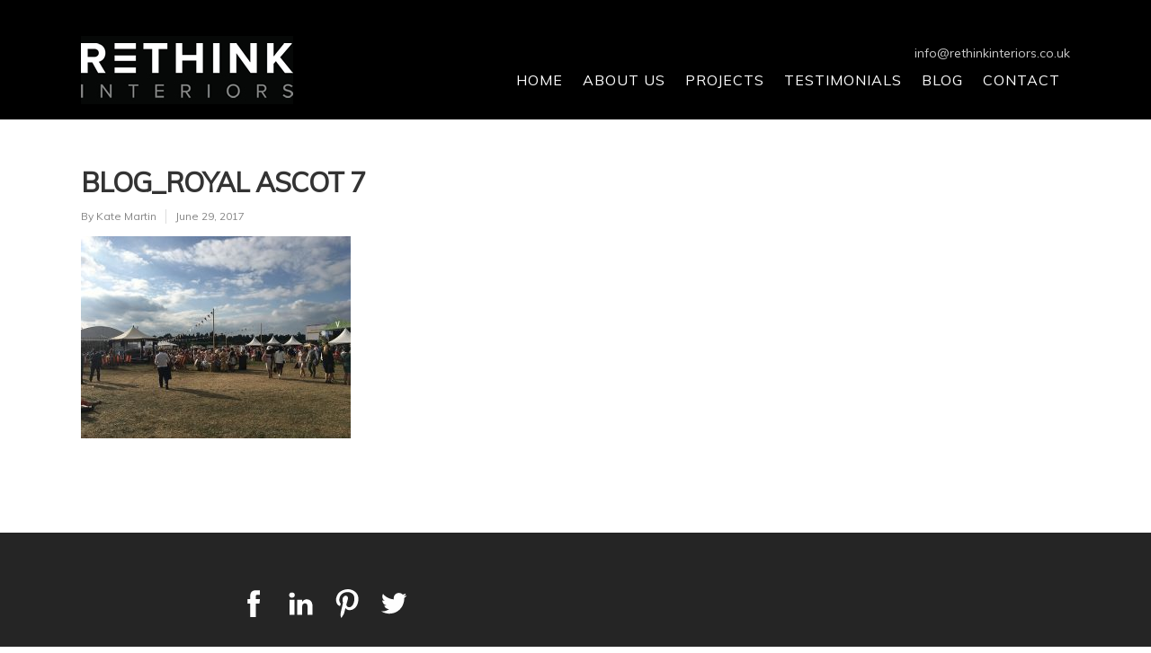

--- FILE ---
content_type: text/html; charset=UTF-8
request_url: http://rethinkinteriors.co.uk/royal-ascot-crosswater/blog_royal-ascot-7/
body_size: 9496
content:
<!doctype html>


<html lang="en-GB" >
<head>

<!-- Meta Tags -->
<meta http-equiv="Content-Type" content="text/html; charset=UTF-8" />


	<meta name="viewport" content="width=device-width, initial-scale=1, maximum-scale=1, user-scalable=0" />

	

<!--Shortcut icon-->
	<link rel="shortcut icon" href="http://rethinkinteriors.co.uk/wp-content/uploads/2015/03/favicon.png" />

<meta name='robots' content='index, follow, max-image-preview:large, max-snippet:-1, max-video-preview:-1' />

	<!-- This site is optimized with the Yoast SEO plugin v26.2 - https://yoast.com/wordpress/plugins/seo/ -->
	<title>Blog_Royal Ascot 7 | Rethink Interiors</title>
	<link rel="canonical" href="http://rethinkinteriors.co.uk/royal-ascot-crosswater/blog_royal-ascot-7/" />
	<meta property="og:locale" content="en_GB" />
	<meta property="og:type" content="article" />
	<meta property="og:title" content="Blog_Royal Ascot 7 | Rethink Interiors" />
	<meta property="og:url" content="http://rethinkinteriors.co.uk/royal-ascot-crosswater/blog_royal-ascot-7/" />
	<meta property="og:site_name" content="Rethink Interiors" />
	<meta property="article:publisher" content="http://www.facebook.com/RethinkInteriors" />
	<meta property="article:modified_time" content="2017-06-29T14:37:41+00:00" />
	<meta property="og:image" content="http://rethinkinteriors.co.uk/royal-ascot-crosswater/blog_royal-ascot-7" />
	<meta property="og:image:width" content="800" />
	<meta property="og:image:height" content="600" />
	<meta property="og:image:type" content="image/jpeg" />
	<meta name="twitter:card" content="summary_large_image" />
	<meta name="twitter:site" content="@RethinkInterior" />
	<script type="application/ld+json" class="yoast-schema-graph">{"@context":"https://schema.org","@graph":[{"@type":"WebPage","@id":"http://rethinkinteriors.co.uk/royal-ascot-crosswater/blog_royal-ascot-7/","url":"http://rethinkinteriors.co.uk/royal-ascot-crosswater/blog_royal-ascot-7/","name":"Blog_Royal Ascot 7 | Rethink Interiors","isPartOf":{"@id":"http://rethinkinteriors.co.uk/#website"},"primaryImageOfPage":{"@id":"http://rethinkinteriors.co.uk/royal-ascot-crosswater/blog_royal-ascot-7/#primaryimage"},"image":{"@id":"http://rethinkinteriors.co.uk/royal-ascot-crosswater/blog_royal-ascot-7/#primaryimage"},"thumbnailUrl":"http://rethinkinteriors.co.uk/wp-content/uploads/2017/06/Blog_Royal-Ascot-7.jpg","datePublished":"2017-06-29T14:36:59+00:00","dateModified":"2017-06-29T14:37:41+00:00","breadcrumb":{"@id":"http://rethinkinteriors.co.uk/royal-ascot-crosswater/blog_royal-ascot-7/#breadcrumb"},"inLanguage":"en-GB","potentialAction":[{"@type":"ReadAction","target":["http://rethinkinteriors.co.uk/royal-ascot-crosswater/blog_royal-ascot-7/"]}]},{"@type":"ImageObject","inLanguage":"en-GB","@id":"http://rethinkinteriors.co.uk/royal-ascot-crosswater/blog_royal-ascot-7/#primaryimage","url":"http://rethinkinteriors.co.uk/wp-content/uploads/2017/06/Blog_Royal-Ascot-7.jpg","contentUrl":"http://rethinkinteriors.co.uk/wp-content/uploads/2017/06/Blog_Royal-Ascot-7.jpg","width":"800","height":"600","caption":"Royal Ascot 2017"},{"@type":"BreadcrumbList","@id":"http://rethinkinteriors.co.uk/royal-ascot-crosswater/blog_royal-ascot-7/#breadcrumb","itemListElement":[{"@type":"ListItem","position":1,"name":"Home","item":"http://rethinkinteriors.co.uk/"},{"@type":"ListItem","position":2,"name":"Royal Ascot Ladies Day in The Village with Crosswater","item":"http://rethinkinteriors.co.uk/royal-ascot-crosswater/"},{"@type":"ListItem","position":3,"name":"Blog_Royal Ascot 7"}]},{"@type":"WebSite","@id":"http://rethinkinteriors.co.uk/#website","url":"http://rethinkinteriors.co.uk/","name":"Rethink Interiors","description":"Rethink Interiors | Interior Design | Concepts","publisher":{"@id":"http://rethinkinteriors.co.uk/#organization"},"potentialAction":[{"@type":"SearchAction","target":{"@type":"EntryPoint","urlTemplate":"http://rethinkinteriors.co.uk/?s={search_term_string}"},"query-input":{"@type":"PropertyValueSpecification","valueRequired":true,"valueName":"search_term_string"}}],"inLanguage":"en-GB"},{"@type":"Organization","@id":"http://rethinkinteriors.co.uk/#organization","name":"Rethink Interiors","url":"http://rethinkinteriors.co.uk/","logo":{"@type":"ImageObject","inLanguage":"en-GB","@id":"http://rethinkinteriors.co.uk/#/schema/logo/image/","url":"http://rethinkinteriors.co.uk/wp-content/uploads/2015/03/rethinklogo.jpg","contentUrl":"http://rethinkinteriors.co.uk/wp-content/uploads/2015/03/rethinklogo.jpg","width":236,"height":76,"caption":"Rethink Interiors"},"image":{"@id":"http://rethinkinteriors.co.uk/#/schema/logo/image/"},"sameAs":["http://www.facebook.com/RethinkInteriors","https://x.com/RethinkInterior","https://instagram.com/rethinkinterior/","http://www.linkedin.com/company/rethink-interiors","http://www.pinterest.com/rethinkint/"]}]}</script>
	<!-- / Yoast SEO plugin. -->


<link rel='dns-prefetch' href='//fonts.googleapis.com' />
<link rel="alternate" type="application/rss+xml" title="Rethink Interiors &raquo; Feed" href="http://rethinkinteriors.co.uk/feed/" />
<link rel="alternate" title="oEmbed (JSON)" type="application/json+oembed" href="http://rethinkinteriors.co.uk/wp-json/oembed/1.0/embed?url=http%3A%2F%2Frethinkinteriors.co.uk%2Froyal-ascot-crosswater%2Fblog_royal-ascot-7%2F" />
<link rel="alternate" title="oEmbed (XML)" type="text/xml+oembed" href="http://rethinkinteriors.co.uk/wp-json/oembed/1.0/embed?url=http%3A%2F%2Frethinkinteriors.co.uk%2Froyal-ascot-crosswater%2Fblog_royal-ascot-7%2F&#038;format=xml" />
<link rel='stylesheet' id='sbi_styles-group-css' href='http://rethinkinteriors.co.uk/wp-content/plugins/bwp-minify/min/?f=wp-content/plugins/instagram-feed/css/sbi-styles.min.css,wp-content/plugins/contact-form-7/includes/css/styles.css,wp-content/plugins/rotatingtweets/css/style.css,wp-content/themes/salient/css/font-awesome.min.css,wp-content/themes/salient/style.css,wp-content/themes/salient/css/responsive.css,wp-includes/js/mediaelement/mediaelementplayer-legacy.min.css,wp-includes/js/mediaelement/wp-mediaelement.min.css,wp-content/themes/salient/css/rgs.css,wp-content/themes/salient-rethink2/style.css' type='text/css' media='all' />
<link rel='stylesheet' id='dashicons-css' href='http://rethinkinteriors.co.uk/wp-includes/css/dashicons.min.css?ver=6.9' type='text/css' media='all' />
<link rel='stylesheet' id='admin-bar-css' href='http://rethinkinteriors.co.uk/wp-includes/css/admin-bar.min.css?ver=6.9' type='text/css' media='all' />
<style id='admin-bar-inline-css' type='text/css'>

    /* Hide CanvasJS credits for P404 charts specifically */
    #p404RedirectChart .canvasjs-chart-credit {
        display: none !important;
    }
    
    #p404RedirectChart canvas {
        border-radius: 6px;
    }

    .p404-redirect-adminbar-weekly-title {
        font-weight: bold;
        font-size: 14px;
        color: #fff;
        margin-bottom: 6px;
    }

    #wpadminbar #wp-admin-bar-p404_free_top_button .ab-icon:before {
        content: "\f103";
        color: #dc3545;
        top: 3px;
    }
    
    #wp-admin-bar-p404_free_top_button .ab-item {
        min-width: 80px !important;
        padding: 0px !important;
    }
    
    /* Ensure proper positioning and z-index for P404 dropdown */
    .p404-redirect-adminbar-dropdown-wrap { 
        min-width: 0; 
        padding: 0;
        position: static !important;
    }
    
    #wpadminbar #wp-admin-bar-p404_free_top_button_dropdown {
        position: static !important;
    }
    
    #wpadminbar #wp-admin-bar-p404_free_top_button_dropdown .ab-item {
        padding: 0 !important;
        margin: 0 !important;
    }
    
    .p404-redirect-dropdown-container {
        min-width: 340px;
        padding: 18px 18px 12px 18px;
        background: #23282d !important;
        color: #fff;
        border-radius: 12px;
        box-shadow: 0 8px 32px rgba(0,0,0,0.25);
        margin-top: 10px;
        position: relative !important;
        z-index: 999999 !important;
        display: block !important;
        border: 1px solid #444;
    }
    
    /* Ensure P404 dropdown appears on hover */
    #wpadminbar #wp-admin-bar-p404_free_top_button .p404-redirect-dropdown-container { 
        display: none !important;
    }
    
    #wpadminbar #wp-admin-bar-p404_free_top_button:hover .p404-redirect-dropdown-container { 
        display: block !important;
    }
    
    #wpadminbar #wp-admin-bar-p404_free_top_button:hover #wp-admin-bar-p404_free_top_button_dropdown .p404-redirect-dropdown-container {
        display: block !important;
    }
    
    .p404-redirect-card {
        background: #2c3338;
        border-radius: 8px;
        padding: 18px 18px 12px 18px;
        box-shadow: 0 2px 8px rgba(0,0,0,0.07);
        display: flex;
        flex-direction: column;
        align-items: flex-start;
        border: 1px solid #444;
    }
    
    .p404-redirect-btn {
        display: inline-block;
        background: #dc3545;
        color: #fff !important;
        font-weight: bold;
        padding: 5px 22px;
        border-radius: 8px;
        text-decoration: none;
        font-size: 17px;
        transition: background 0.2s, box-shadow 0.2s;
        margin-top: 8px;
        box-shadow: 0 2px 8px rgba(220,53,69,0.15);
        text-align: center;
        line-height: 1.6;
    }
    
    .p404-redirect-btn:hover {
        background: #c82333;
        color: #fff !important;
        box-shadow: 0 4px 16px rgba(220,53,69,0.25);
    }
    
    /* Prevent conflicts with other admin bar dropdowns */
    #wpadminbar .ab-top-menu > li:hover > .ab-item,
    #wpadminbar .ab-top-menu > li.hover > .ab-item {
        z-index: auto;
    }
    
    #wpadminbar #wp-admin-bar-p404_free_top_button:hover > .ab-item {
        z-index: 999998 !important;
    }
    
/*# sourceURL=admin-bar-inline-css */
</style>
<link rel='stylesheet' id='magnific-group-css' href='http://rethinkinteriors.co.uk/wp-content/plugins/bwp-minify/min/?f=wp-content/themes/salient/css/magnific.css,wp-content/themes/salient-rethink2/css/dynamic-combined.css,wp-content/themes/salient/css/ascend.css,wp-content/themes/salient-rethink2/css/mobile.css,wp-content/themes/salient-rethink2/css/edits.css' type='text/css' media='all' />
<!--[if lt IE 9]>
<link rel='stylesheet' id='nectar-ie8-group-css' href='http://rethinkinteriors.co.uk/wp-content/plugins/bwp-minify/min/?f=wp-content/themes/salient/css/ie8.css' type='text/css' media='all' />
<![endif]-->
<link rel='stylesheet' id='redux-google-fonts-salient_redux-css' href='http://fonts.googleapis.com/css?family=Muli%3A400%2C400italic&#038;subset=latin&#038;ver=6.9' type='text/css' media='all' />
<script type="text/javascript" src="http://rethinkinteriors.co.uk/wp-includes/js/jquery/jquery.min.js?ver=3.7.1" id="jquery-core-js"></script>
<script type="text/javascript" src="http://rethinkinteriors.co.uk/wp-includes/js/jquery/jquery-migrate.min.js?ver=3.4.1" id="jquery-migrate-js"></script>
<script type='text/javascript' src='http://rethinkinteriors.co.uk/wp-content/plugins/bwp-minify/min/?f=wp-content/plugins/rotatingtweets/js/jquery.cycle.all.min.js,wp-content/plugins/rotatingtweets/js/rotating_tweet.js'></script>
<link rel="https://api.w.org/" href="http://rethinkinteriors.co.uk/wp-json/" /><link rel="alternate" title="JSON" type="application/json" href="http://rethinkinteriors.co.uk/wp-json/wp/v2/media/4030" /><link rel="EditURI" type="application/rsd+xml" title="RSD" href="http://rethinkinteriors.co.uk/xmlrpc.php?rsd" />
<meta name="generator" content="WordPress 6.9" />
<link rel='shortlink' href='http://rethinkinteriors.co.uk/?p=4030' />
<script type="text/javascript">//<![CDATA[
  function external_links_in_new_windows_loop() {
    if (!document.links) {
      document.links = document.getElementsByTagName('a');
    }
    var change_link = false;
    var force = '';
    var ignore = '';

    for (var t=0; t<document.links.length; t++) {
      var all_links = document.links[t];
      change_link = false;
      
      if(document.links[t].hasAttribute('onClick') == false) {
        // forced if the address starts with http (or also https), but does not link to the current domain
        if(all_links.href.search(/^http/) != -1 && all_links.href.search('rethinkinteriors.co.uk') == -1 && all_links.href.search(/^#/) == -1) {
          // console.log('Changed ' + all_links.href);
          change_link = true;
        }
          
        if(force != '' && all_links.href.search(force) != -1) {
          // forced
          // console.log('force ' + all_links.href);
          change_link = true;
        }
        
        if(ignore != '' && all_links.href.search(ignore) != -1) {
          // console.log('ignore ' + all_links.href);
          // ignored
          change_link = false;
        }

        if(change_link == true) {
          // console.log('Changed ' + all_links.href);
          document.links[t].setAttribute('onClick', 'javascript:window.open(\'' + all_links.href.replace(/'/g, '') + '\', \'_blank\', \'noopener\'); return false;');
          document.links[t].removeAttribute('target');
        }
      }
    }
  }
  
  // Load
  function external_links_in_new_windows_load(func)
  {  
    var oldonload = window.onload;
    if (typeof window.onload != 'function'){
      window.onload = func;
    } else {
      window.onload = function(){
        oldonload();
        func();
      }
    }
  }

  external_links_in_new_windows_load(external_links_in_new_windows_loop);
  //]]></script>

<script type="text/javascript"> var root = document.getElementsByTagName( "html" )[0]; root.setAttribute( "class", "js" ); </script><style type="text/css">body .section-title #portfolio-nav a:hover i{opacity:0.75;}.pagination-navigation{-webkit-filter:url("http://rethinkinteriors.co.uk/royal-ascot-crosswater/blog_royal-ascot-7/#goo");filter:url("http://rethinkinteriors.co.uk/royal-ascot-crosswater/blog_royal-ascot-7/#goo");}</style><meta name="generator" content="Powered by WPBakery Page Builder - drag and drop page builder for WordPress."/>
<!--[if lte IE 9]><link rel="stylesheet" type="text/css" href="http://rethinkinteriors.co.uk/wp-content/plugins/js_composer_salient/assets/css/vc_lte_ie9.min.css" media="screen"><![endif]--><noscript><style type="text/css"> .wpb_animate_when_almost_visible { opacity: 1; }</style></noscript>
<script>
  (function(i,s,o,g,r,a,m){i['GoogleAnalyticsObject']=r;i[r]=i[r]||function(){
  (i[r].q=i[r].q||[]).push(arguments)},i[r].l=1*new Date();a=s.createElement(o),
  m=s.getElementsByTagName(o)[0];a.async=1;a.src=g;m.parentNode.insertBefore(a,m)
  })(window,document,'script','https://www.google-analytics.com/analytics.js','ga');

  ga('create', 'UA-64370740-1', 'auto');
  ga('send', 'pageview');

</script> 

</head>


<body class="attachment wp-singular attachment-template-default single single-attachment postid-4030 attachmentid-4030 attachment-jpeg wp-theme-salient wp-child-theme-salient-rethink2 ascend wpb-js-composer js-comp-ver-5.4.7 vc_responsive" data-footer-reveal="false" data-header-format="default" data-footer-reveal-shadow="none" data-dropdown-style="classic" data-cae="easeOutCubic" data-cad="650" data-aie="none" data-ls="pretty_photo" data-apte="standard" data-hhun="0" data-fancy-form-rcs="default" data-form-style="minimal" data-form-submit="default" data-is="minimal" data-button-style="default" data-header-inherit-rc="false" data-header-search="false" data-animated-anchors="true" data-ajax-transitions="false" data-full-width-header="false" data-slide-out-widget-area="true" data-slide-out-widget-area-style="slide-out-from-right" data-user-set-ocm="off" data-loading-animation="none" data-bg-header="false" data-ext-responsive="true" data-header-resize="0" data-header-color="custom" data-transparent-header="false" data-smooth-scrolling="0" data-permanent-transparent="false" data-responsive="1" >


 <div id="header-space" data-header-mobile-fixed='1'></div> 

<div id="header-outer" data-has-menu="true"  data-mobile-fixed="1" data-ptnm="false" data-lhe="default" data-user-set-bg="#000000" data-format="default" data-permanent-transparent="false" data-cart="false" data-transparency-option="0" data-shrink-num="6" data-full-width="false" data-using-secondary="0" data-using-logo="1" data-logo-height="76" data-m-logo-height="36" data-padding="28" data-header-resize="0">
	
		
	<header id="top">
		
		<div class="container">
			
			<div class="row">
				  
				<div class="col span_3">
					
					<a id="logo" href="http://rethinkinteriors.co.uk" >

						<img class="stnd  dark-version" alt="Rethink Interiors" src="http://rethinkinteriors.co.uk/wp-content/uploads/2018/07/Logo2018.jpg"  /> 

					</a>

				</div><!--/span_3-->
				
				<div class="col span_9 col_last">
				<div class="top_contact" style="text-align: right;"><a href="../contact">info@rethinkinteriors.co.uk</a></div>
					
											<div class="slide-out-widget-area-toggle mobile-icon slide-out-from-right" data-icon-animation="simple-transform">
							<div> <a href="#sidewidgetarea" class="closed"> <span> <i class="lines-button x2"> <i class="lines"></i> </i> </span> </a> </div> 
       					</div>
										
					
					<nav>

													<ul class="buttons" data-user-set-ocm="off">
								<li id="search-btn"><div><a href="#searchbox"><span class="icon-salient-search" aria-hidden="true"></span></a></div> </li>
							
																	<li class="slide-out-widget-area-toggle" data-icon-animation="spin-and-transform">
										<div> <a href="#sidewidgetarea" class="closed"> <span> <i class="lines-button x2"> <i class="lines"></i> </i> </span> </a> </div> 
	       							</li>
															</ul>
						
						<ul class="sf-menu">	
							<li id="menu-item-37" class="menu-item menu-item-type-post_type menu-item-object-page menu-item-home menu-item-37"><a href="http://rethinkinteriors.co.uk/">Home</a></li>
<li id="menu-item-20" class="menu-item menu-item-type-post_type menu-item-object-page menu-item-20"><a href="http://rethinkinteriors.co.uk/about-us/">About Us</a></li>
<li id="menu-item-21" class="menu-item menu-item-type-post_type menu-item-object-page menu-item-has-children menu-item-21"><a href="http://rethinkinteriors.co.uk/projects/">Projects</a>
<ul class="sub-menu">
	<li id="menu-item-378" class="menu-item menu-item-type-taxonomy menu-item-object-project-type menu-item-378"><a href="http://rethinkinteriors.co.uk/project-type/hotels/">Hotels</a></li>
	<li id="menu-item-377" class="menu-item menu-item-type-taxonomy menu-item-object-project-type menu-item-377"><a href="http://rethinkinteriors.co.uk/project-type/spas/">Spas</a></li>
	<li id="menu-item-379" class="menu-item menu-item-type-taxonomy menu-item-object-project-type menu-item-379"><a href="http://rethinkinteriors.co.uk/project-type/restaurants/">Restaurants</a></li>
	<li id="menu-item-380" class="menu-item menu-item-type-taxonomy menu-item-object-project-type menu-item-380"><a href="http://rethinkinteriors.co.uk/project-type/bars/">Bars</a></li>
	<li id="menu-item-381" class="menu-item menu-item-type-taxonomy menu-item-object-project-type menu-item-381"><a href="http://rethinkinteriors.co.uk/project-type/commercial/">Commercial</a></li>
	<li id="menu-item-382" class="menu-item menu-item-type-taxonomy menu-item-object-project-type menu-item-382"><a href="http://rethinkinteriors.co.uk/project-type/residential/">Residential</a></li>
</ul>
</li>
<li id="menu-item-19" class="menu-item menu-item-type-post_type menu-item-object-page menu-item-19"><a href="http://rethinkinteriors.co.uk/testimonials/">Testimonials</a></li>
<li id="menu-item-18" class="menu-item menu-item-type-post_type menu-item-object-page current_page_parent menu-item-18"><a href="http://rethinkinteriors.co.uk/blog/">Blog</a></li>
<li id="menu-item-17" class="menu-item menu-item-type-post_type menu-item-object-page menu-item-17"><a href="http://rethinkinteriors.co.uk/home/contact/">Contact</a></li>
						</ul>
						
					</nav>

										
				</div><!--/span_9-->

				
			</div><!--/row-->
			
		</div><!--/container-->
		
	</header>
	
	
	<div class="ns-loading-cover"></div>		
	

</div><!--/header-outer-->



<div id="search-outer" class="nectar">
		
	<div id="search">
	  	 
		<div class="container">
		  	 	
		     <div id="search-box">
		     	
		     	<div class="inner-wrap">

			     	<div class="col span_12">
				      	<form action="http://rethinkinteriors.co.uk/" method="GET">
				      		 
				      			<input type="text" name="s"  value="Start Typing..." data-placeholder="Start Typing..." />
				      						      	</form>
								
				      	<span><i>Press enter to begin your search</i></span>			        </div><!--/span_12-->

			    </div><!--/inner-wrap-->
			      
		     </div><!--/search-box-->
		     
		     <div id="close"><a href="#">
		     	<span class="icon-salient-x" aria-hidden="true"></span>		     	</a></div>
		     
		 </div><!--/container-->
	    
	</div><!--/search-->
	  
</div><!--/search-outer--> 

<div id="mobile-menu" data-mobile-fixed="1">
	
	<div class="container">
		<ul>
			<li><a href="">No menu assigned!</a></li>		
		</ul>
	</div>
	
</div>


<div id="ajax-loading-screen" data-disable-fade-on-click="0" data-effect="standard" data-method="standard">
	
			<div class="loading-icon none"> 
			 
		</div>
	</div>

<div id="ajax-content-wrap">








<div class="container-wrap  no-sidebar">

	<div class="container main-content">
		
					
			
					<div class="row heading-title hentry" data-header-style="default">
						<div class="col span_12 section-title blog-title">
														<h1 class="entry-title">Blog_Royal Ascot 7</h1>
							
							<div id="single-below-header">
								<span class="meta-author vcard author"><span class="fn">By <a href="http://rethinkinteriors.co.uk/author/kate-long/" title="Posts by Kate Martin" rel="author">Kate Martin</a></span></span><!--
  								--><span class="meta-date date updated">June 29, 2017</span><!--
								--><span class="meta-category"></span> 							</ul><!--project-additional-->
							</div><!--/single-below-header-->
							
															<div id="single-meta" data-sharing="0">
									<ul>
										
										<li class="meta-comment-count">
											<a href="http://rethinkinteriors.co.uk/royal-ascot-crosswater/blog_royal-ascot-7/#respond"><i class="icon-default-style steadysets-icon-chat"></i> No Comments</a>
										</li>
										
									 	<li>
									   		<span class="n-shortcode"><a href="#" class="nectar-love" id="nectar-love-4030" title="Love this"> <div class="heart-wrap"><i class="icon-salient-heart-2"></i></div><span class="nectar-love-count">0</span></a></span>									   	</li>

										
										
			
									</ul>
									
									
								</div><!--/single-meta-->

														</div><!--/section-title-->
					</div><!--/row-->
				
						
					
		<div class="row">
			
			<div class="post-area col  span_12 col_last">
<article id="post-4030" class="regular post-4030 attachment type-attachment status-inherit">

	<div class="inner-wrap animated">

		<div class="post-content">
			
						
			

			
				<div class="content-inner">
					
										
										
				   
					<p class="attachment"><a href='http://rethinkinteriors.co.uk/wp-content/uploads/2017/06/Blog_Royal-Ascot-7.jpg'><img fetchpriority="high" decoding="async" width="300" height="225" src="http://rethinkinteriors.co.uk/wp-content/uploads/2017/06/Blog_Royal-Ascot-7-300x225.jpg" class="attachment-medium size-medium" alt="Royal Ascot 2017" srcset="http://rethinkinteriors.co.uk/wp-content/uploads/2017/06/Blog_Royal-Ascot-7-300x225.jpg 300w, http://rethinkinteriors.co.uk/wp-content/uploads/2017/06/Blog_Royal-Ascot-7-200x150.jpg 200w, http://rethinkinteriors.co.uk/wp-content/uploads/2017/06/Blog_Royal-Ascot-7-768x576.jpg 768w, http://rethinkinteriors.co.uk/wp-content/uploads/2017/06/Blog_Royal-Ascot-7-600x450.jpg 600w, http://rethinkinteriors.co.uk/wp-content/uploads/2017/06/Blog_Royal-Ascot-7.jpg 800w" sizes="(max-width: 300px) 100vw, 300px" /></a></p>
					
											
				</div><!--/content-inner-->

						
		</div><!--/post-content-->

	</div><!--/inner-wrap-->
		
</article><!--/article-->
			


			</div><!--/span_9-->
			
						
			
		</div><!--/row-->

		

		<!--ascend only author/comment positioning-->
		<div class="row">

			
			

			  
			 	 <div class="comments-section" data-author-bio="false">
					   				 </div>   

			 
		</div>


	   		
	</div><!--/container-->

</div><!--/container-wrap-->



	

<div id="footer-outer" data-midnight="light" data-full-width="false" data-using-widget-area="true">
	
	
			
	<div id="footer-widgets" data-cols="2">
		
		<div class="container">
			
			<div class="row">
				
								
				<div class="col span_6">
				      <!-- Footer widget area 1 -->
		              <div id="rotatingtweets_widget-2" class="widget widget_rotatingtweets_widget"></div>				</div><!--/span_3-->
				
				<div class="col span_6">
					 <!-- Footer widget area 2 -->
		             <div id="text-3" class="widget widget_text">			<div class="textwidget"><div class="social-icons"><a target="_new" href="http://www.facebook.com/RethinkInteriors"><img src="http://rethinkinteriors.co.uk/wp-content/uploads/2015/04/facebook.png"></a>
<a target="_new" href="http://www.linkedin.com/company/rethink-interiors"><img src="http://rethinkinteriors.co.uk/wp-content/uploads/2015/04/linkedin.png"></a>
<a target="_new" href="http://www.pinterest.com/rethinkint/"><img src="http://rethinkinteriors.co.uk/wp-content/uploads/2015/04/pinterest.png"></a>
<a target="_new" href="https://twitter.com/RethinkInterior"><img src="http://rethinkinteriors.co.uk/wp-content/uploads/2015/04/twitter2.png"></a><br/>
<a target="_new" href="https://instagram.com/rethinkinterior/"><img src="http://rethinkinteriors.co.uk/wp-content/uploads/2016/05/instagram.png"></a>
<a target="_new" href="http://www.houzz.com/pro/rethinkinteriorsltd/rethink-interiors-ltd" style="padding-left:8px;padding-right:8px;"><img src="http://rethinkinteriors.co.uk/wp-content/uploads/2015/05/houzz.png"></a>

<a target="_new" href="http://www.homify.co.uk/professionals/8124/rethink-interiors-ltd"><img src="http://rethinkinteriors.co.uk/wp-content/uploads/2015/05/homify2.png"></a>

</div></div>
		</div>				     
				</div><!--/span_3-->
				
								
								
			</div><!--/row-->
			
		</div><!--/container-->
	
	</div><!--/footer-widgets-->
	
	
	
		<div class="row" id="copyright">
			
			<div class="container">
				
				<div class="col span_12">
					
											<p><div style="float:left">© 2023 Rethink Interiors Ltd. Registered company no. 6964717  | Email: <a href="../contact">info@rethinkinteriors.co.uk</a></div>  </p>	
										
				</div><!--/span_5-->
				

			
			</div><!--/container-->
			
		</div><!--/row-->
		
		
</div><!--/footer-outer-->



	<div id="slide-out-widget-area-bg" class="slide-out-from-right dark"></div>
	<div id="slide-out-widget-area" class="slide-out-from-right" data-back-txt="Back">

		
		<div class="inner">

		  <a class="slide_out_area_close" href="#"><span class="icon-salient-x icon-default-style"></span></a>


		   			   <div class="off-canvas-menu-container mobile-only">
			  		<ul class="menu">
					   <li class="menu-item menu-item-type-post_type menu-item-object-page menu-item-home menu-item-37"><a href="http://rethinkinteriors.co.uk/">Home</a></li>
<li class="menu-item menu-item-type-post_type menu-item-object-page menu-item-20"><a href="http://rethinkinteriors.co.uk/about-us/">About Us</a></li>
<li class="menu-item menu-item-type-post_type menu-item-object-page menu-item-has-children menu-item-21"><a href="http://rethinkinteriors.co.uk/projects/">Projects</a>
<ul class="sub-menu">
	<li class="menu-item menu-item-type-taxonomy menu-item-object-project-type menu-item-378"><a href="http://rethinkinteriors.co.uk/project-type/hotels/">Hotels</a></li>
	<li class="menu-item menu-item-type-taxonomy menu-item-object-project-type menu-item-377"><a href="http://rethinkinteriors.co.uk/project-type/spas/">Spas</a></li>
	<li class="menu-item menu-item-type-taxonomy menu-item-object-project-type menu-item-379"><a href="http://rethinkinteriors.co.uk/project-type/restaurants/">Restaurants</a></li>
	<li class="menu-item menu-item-type-taxonomy menu-item-object-project-type menu-item-380"><a href="http://rethinkinteriors.co.uk/project-type/bars/">Bars</a></li>
	<li class="menu-item menu-item-type-taxonomy menu-item-object-project-type menu-item-381"><a href="http://rethinkinteriors.co.uk/project-type/commercial/">Commercial</a></li>
	<li class="menu-item menu-item-type-taxonomy menu-item-object-project-type menu-item-382"><a href="http://rethinkinteriors.co.uk/project-type/residential/">Residential</a></li>
</ul>
</li>
<li class="menu-item menu-item-type-post_type menu-item-object-page menu-item-19"><a href="http://rethinkinteriors.co.uk/testimonials/">Testimonials</a></li>
<li class="menu-item menu-item-type-post_type menu-item-object-page current_page_parent menu-item-18"><a href="http://rethinkinteriors.co.uk/blog/">Blog</a></li>
<li class="menu-item menu-item-type-post_type menu-item-object-page menu-item-17"><a href="http://rethinkinteriors.co.uk/home/contact/">Contact</a></li>
		
					</ul>
				</div>
			
		</div>

		<div class="bottom-meta-wrap"></div><!--/bottom-meta-wrap-->
	</div>


</div> <!--/ajax-content-wrap-->


<script type="speculationrules">
{"prefetch":[{"source":"document","where":{"and":[{"href_matches":"/*"},{"not":{"href_matches":["/wp-*.php","/wp-admin/*","/wp-content/uploads/*","/wp-content/*","/wp-content/plugins/*","/wp-content/themes/salient-rethink2/*","/wp-content/themes/salient/*","/*\\?(.+)"]}},{"not":{"selector_matches":"a[rel~=\"nofollow\"]"}},{"not":{"selector_matches":".no-prefetch, .no-prefetch a"}}]},"eagerness":"conservative"}]}
</script>
<!-- Instagram Feed JS -->
<script type="text/javascript">
var sbiajaxurl = "http://rethinkinteriors.co.uk/wp-admin/admin-ajax.php";
</script>
<script type="text/javascript" id="my_acsearch-js-extra">
/* <![CDATA[ */
var MyAcSearch = {"url":"http://rethinkinteriors.co.uk/wp-admin/admin-ajax.php"};
//# sourceURL=my_acsearch-js-extra
/* ]]> */
</script>
<script type='text/javascript' src='http://rethinkinteriors.co.uk/wp-content/plugins/bwp-minify/min/?f=wp-includes/js/jquery/ui/core.min.js,wp-includes/js/jquery/ui/menu.min.js,wp-includes/js/dist/dom-ready.min.js,wp-includes/js/dist/hooks.min.js,wp-includes/js/dist/i18n.min.js,wp-includes/js/dist/a11y.min.js,wp-includes/js/jquery/ui/autocomplete.min.js,wp-content/themes/salient/nectar/assets/functions/ajax-search/wpss-search-suggest.js,wp-content/plugins/contact-form-7/includes/swv/js/index.js,wp-content/plugins/contact-form-7/includes/js/index.js'></script>
<script type="text/javascript" id="nectarFrontend-js-extra">
/* <![CDATA[ */
var nectarLove = {"ajaxurl":"http://rethinkinteriors.co.uk/wp-admin/admin-ajax.php","postID":"4030","rooturl":"http://rethinkinteriors.co.uk","pluginPages":[],"disqusComments":"false","loveNonce":"53cdf9b461","mapApiKey":""};
//# sourceURL=nectarFrontend-js-extra
/* ]]> */
</script>
<script type='text/javascript' src='http://rethinkinteriors.co.uk/wp-content/plugins/bwp-minify/min/?f=wp-content/themes/salient/js/modernizr.js,wp-content/themes/salient/js/magnific.js,wp-content/themes/salient/js/superfish.js,wp-content/themes/salient/js/init.js,wp-content/themes/salient/js/infinitescroll.js,wp-includes/js/mediaelement/mediaelement-and-player.min.js,wp-includes/js/mediaelement/mediaelement-migrate.min.js,wp-includes/js/mediaelement/wp-mediaelement.min.js,wp-content/themes/salient/js/flickity.min.js,wp-content/plugins/js_composer_salient/assets/lib/bower/flexslider/jquery.flexslider-min.js'></script>
<script type="text/javascript" src="https://www.google.com/recaptcha/api.js?render=6LcPWbwUAAAAAKY_YFjL7Ynir1s34ZtPw4HhEyR6&amp;ver=3.0" id="google-recaptcha-js"></script>
<script type='text/javascript' src='http://rethinkinteriors.co.uk/wp-content/plugins/bwp-minify/min/?f=wp-content/themes/salient/js/stickkit.js,wp-content/themes/salient/js/touchswipe.min.js,wp-includes/js/dist/vendor/wp-polyfill.min.js,wp-content/plugins/contact-form-7/modules/recaptcha/index.js'></script>
<script id="wp-emoji-settings" type="application/json">
{"baseUrl":"https://s.w.org/images/core/emoji/17.0.2/72x72/","ext":".png","svgUrl":"https://s.w.org/images/core/emoji/17.0.2/svg/","svgExt":".svg","source":{"concatemoji":"http://rethinkinteriors.co.uk/wp-includes/js/wp-emoji-release.min.js?ver=6.9"}}
</script>
<script type="module">
/* <![CDATA[ */
/*! This file is auto-generated */
const a=JSON.parse(document.getElementById("wp-emoji-settings").textContent),o=(window._wpemojiSettings=a,"wpEmojiSettingsSupports"),s=["flag","emoji"];function i(e){try{var t={supportTests:e,timestamp:(new Date).valueOf()};sessionStorage.setItem(o,JSON.stringify(t))}catch(e){}}function c(e,t,n){e.clearRect(0,0,e.canvas.width,e.canvas.height),e.fillText(t,0,0);t=new Uint32Array(e.getImageData(0,0,e.canvas.width,e.canvas.height).data);e.clearRect(0,0,e.canvas.width,e.canvas.height),e.fillText(n,0,0);const a=new Uint32Array(e.getImageData(0,0,e.canvas.width,e.canvas.height).data);return t.every((e,t)=>e===a[t])}function p(e,t){e.clearRect(0,0,e.canvas.width,e.canvas.height),e.fillText(t,0,0);var n=e.getImageData(16,16,1,1);for(let e=0;e<n.data.length;e++)if(0!==n.data[e])return!1;return!0}function u(e,t,n,a){switch(t){case"flag":return n(e,"\ud83c\udff3\ufe0f\u200d\u26a7\ufe0f","\ud83c\udff3\ufe0f\u200b\u26a7\ufe0f")?!1:!n(e,"\ud83c\udde8\ud83c\uddf6","\ud83c\udde8\u200b\ud83c\uddf6")&&!n(e,"\ud83c\udff4\udb40\udc67\udb40\udc62\udb40\udc65\udb40\udc6e\udb40\udc67\udb40\udc7f","\ud83c\udff4\u200b\udb40\udc67\u200b\udb40\udc62\u200b\udb40\udc65\u200b\udb40\udc6e\u200b\udb40\udc67\u200b\udb40\udc7f");case"emoji":return!a(e,"\ud83e\u1fac8")}return!1}function f(e,t,n,a){let r;const o=(r="undefined"!=typeof WorkerGlobalScope&&self instanceof WorkerGlobalScope?new OffscreenCanvas(300,150):document.createElement("canvas")).getContext("2d",{willReadFrequently:!0}),s=(o.textBaseline="top",o.font="600 32px Arial",{});return e.forEach(e=>{s[e]=t(o,e,n,a)}),s}function r(e){var t=document.createElement("script");t.src=e,t.defer=!0,document.head.appendChild(t)}a.supports={everything:!0,everythingExceptFlag:!0},new Promise(t=>{let n=function(){try{var e=JSON.parse(sessionStorage.getItem(o));if("object"==typeof e&&"number"==typeof e.timestamp&&(new Date).valueOf()<e.timestamp+604800&&"object"==typeof e.supportTests)return e.supportTests}catch(e){}return null}();if(!n){if("undefined"!=typeof Worker&&"undefined"!=typeof OffscreenCanvas&&"undefined"!=typeof URL&&URL.createObjectURL&&"undefined"!=typeof Blob)try{var e="postMessage("+f.toString()+"("+[JSON.stringify(s),u.toString(),c.toString(),p.toString()].join(",")+"));",a=new Blob([e],{type:"text/javascript"});const r=new Worker(URL.createObjectURL(a),{name:"wpTestEmojiSupports"});return void(r.onmessage=e=>{i(n=e.data),r.terminate(),t(n)})}catch(e){}i(n=f(s,u,c,p))}t(n)}).then(e=>{for(const n in e)a.supports[n]=e[n],a.supports.everything=a.supports.everything&&a.supports[n],"flag"!==n&&(a.supports.everythingExceptFlag=a.supports.everythingExceptFlag&&a.supports[n]);var t;a.supports.everythingExceptFlag=a.supports.everythingExceptFlag&&!a.supports.flag,a.supports.everything||((t=a.source||{}).concatemoji?r(t.concatemoji):t.wpemoji&&t.twemoji&&(r(t.twemoji),r(t.wpemoji)))});
//# sourceURL=http://rethinkinteriors.co.uk/wp-includes/js/wp-emoji-loader.min.js
/* ]]> */
</script>
	

</body>
</html>
<!--
Performance optimized by W3 Total Cache. Learn more: https://www.boldgrid.com/w3-total-cache/

Page Caching using Disk: Enhanced 
Database Caching 43/64 queries in 0.447 seconds using Disk

Served from: rethinkinteriors.co.uk @ 2026-01-14 16:15:27 by W3 Total Cache
-->

--- FILE ---
content_type: text/html; charset=utf-8
request_url: https://www.google.com/recaptcha/api2/anchor?ar=1&k=6LcPWbwUAAAAAKY_YFjL7Ynir1s34ZtPw4HhEyR6&co=aHR0cDovL3JldGhpbmtpbnRlcmlvcnMuY28udWs6ODA.&hl=en&v=9TiwnJFHeuIw_s0wSd3fiKfN&size=invisible&anchor-ms=20000&execute-ms=30000&cb=ra8lcaciwt5r
body_size: 48127
content:
<!DOCTYPE HTML><html dir="ltr" lang="en"><head><meta http-equiv="Content-Type" content="text/html; charset=UTF-8">
<meta http-equiv="X-UA-Compatible" content="IE=edge">
<title>reCAPTCHA</title>
<style type="text/css">
/* cyrillic-ext */
@font-face {
  font-family: 'Roboto';
  font-style: normal;
  font-weight: 400;
  font-stretch: 100%;
  src: url(//fonts.gstatic.com/s/roboto/v48/KFO7CnqEu92Fr1ME7kSn66aGLdTylUAMa3GUBHMdazTgWw.woff2) format('woff2');
  unicode-range: U+0460-052F, U+1C80-1C8A, U+20B4, U+2DE0-2DFF, U+A640-A69F, U+FE2E-FE2F;
}
/* cyrillic */
@font-face {
  font-family: 'Roboto';
  font-style: normal;
  font-weight: 400;
  font-stretch: 100%;
  src: url(//fonts.gstatic.com/s/roboto/v48/KFO7CnqEu92Fr1ME7kSn66aGLdTylUAMa3iUBHMdazTgWw.woff2) format('woff2');
  unicode-range: U+0301, U+0400-045F, U+0490-0491, U+04B0-04B1, U+2116;
}
/* greek-ext */
@font-face {
  font-family: 'Roboto';
  font-style: normal;
  font-weight: 400;
  font-stretch: 100%;
  src: url(//fonts.gstatic.com/s/roboto/v48/KFO7CnqEu92Fr1ME7kSn66aGLdTylUAMa3CUBHMdazTgWw.woff2) format('woff2');
  unicode-range: U+1F00-1FFF;
}
/* greek */
@font-face {
  font-family: 'Roboto';
  font-style: normal;
  font-weight: 400;
  font-stretch: 100%;
  src: url(//fonts.gstatic.com/s/roboto/v48/KFO7CnqEu92Fr1ME7kSn66aGLdTylUAMa3-UBHMdazTgWw.woff2) format('woff2');
  unicode-range: U+0370-0377, U+037A-037F, U+0384-038A, U+038C, U+038E-03A1, U+03A3-03FF;
}
/* math */
@font-face {
  font-family: 'Roboto';
  font-style: normal;
  font-weight: 400;
  font-stretch: 100%;
  src: url(//fonts.gstatic.com/s/roboto/v48/KFO7CnqEu92Fr1ME7kSn66aGLdTylUAMawCUBHMdazTgWw.woff2) format('woff2');
  unicode-range: U+0302-0303, U+0305, U+0307-0308, U+0310, U+0312, U+0315, U+031A, U+0326-0327, U+032C, U+032F-0330, U+0332-0333, U+0338, U+033A, U+0346, U+034D, U+0391-03A1, U+03A3-03A9, U+03B1-03C9, U+03D1, U+03D5-03D6, U+03F0-03F1, U+03F4-03F5, U+2016-2017, U+2034-2038, U+203C, U+2040, U+2043, U+2047, U+2050, U+2057, U+205F, U+2070-2071, U+2074-208E, U+2090-209C, U+20D0-20DC, U+20E1, U+20E5-20EF, U+2100-2112, U+2114-2115, U+2117-2121, U+2123-214F, U+2190, U+2192, U+2194-21AE, U+21B0-21E5, U+21F1-21F2, U+21F4-2211, U+2213-2214, U+2216-22FF, U+2308-230B, U+2310, U+2319, U+231C-2321, U+2336-237A, U+237C, U+2395, U+239B-23B7, U+23D0, U+23DC-23E1, U+2474-2475, U+25AF, U+25B3, U+25B7, U+25BD, U+25C1, U+25CA, U+25CC, U+25FB, U+266D-266F, U+27C0-27FF, U+2900-2AFF, U+2B0E-2B11, U+2B30-2B4C, U+2BFE, U+3030, U+FF5B, U+FF5D, U+1D400-1D7FF, U+1EE00-1EEFF;
}
/* symbols */
@font-face {
  font-family: 'Roboto';
  font-style: normal;
  font-weight: 400;
  font-stretch: 100%;
  src: url(//fonts.gstatic.com/s/roboto/v48/KFO7CnqEu92Fr1ME7kSn66aGLdTylUAMaxKUBHMdazTgWw.woff2) format('woff2');
  unicode-range: U+0001-000C, U+000E-001F, U+007F-009F, U+20DD-20E0, U+20E2-20E4, U+2150-218F, U+2190, U+2192, U+2194-2199, U+21AF, U+21E6-21F0, U+21F3, U+2218-2219, U+2299, U+22C4-22C6, U+2300-243F, U+2440-244A, U+2460-24FF, U+25A0-27BF, U+2800-28FF, U+2921-2922, U+2981, U+29BF, U+29EB, U+2B00-2BFF, U+4DC0-4DFF, U+FFF9-FFFB, U+10140-1018E, U+10190-1019C, U+101A0, U+101D0-101FD, U+102E0-102FB, U+10E60-10E7E, U+1D2C0-1D2D3, U+1D2E0-1D37F, U+1F000-1F0FF, U+1F100-1F1AD, U+1F1E6-1F1FF, U+1F30D-1F30F, U+1F315, U+1F31C, U+1F31E, U+1F320-1F32C, U+1F336, U+1F378, U+1F37D, U+1F382, U+1F393-1F39F, U+1F3A7-1F3A8, U+1F3AC-1F3AF, U+1F3C2, U+1F3C4-1F3C6, U+1F3CA-1F3CE, U+1F3D4-1F3E0, U+1F3ED, U+1F3F1-1F3F3, U+1F3F5-1F3F7, U+1F408, U+1F415, U+1F41F, U+1F426, U+1F43F, U+1F441-1F442, U+1F444, U+1F446-1F449, U+1F44C-1F44E, U+1F453, U+1F46A, U+1F47D, U+1F4A3, U+1F4B0, U+1F4B3, U+1F4B9, U+1F4BB, U+1F4BF, U+1F4C8-1F4CB, U+1F4D6, U+1F4DA, U+1F4DF, U+1F4E3-1F4E6, U+1F4EA-1F4ED, U+1F4F7, U+1F4F9-1F4FB, U+1F4FD-1F4FE, U+1F503, U+1F507-1F50B, U+1F50D, U+1F512-1F513, U+1F53E-1F54A, U+1F54F-1F5FA, U+1F610, U+1F650-1F67F, U+1F687, U+1F68D, U+1F691, U+1F694, U+1F698, U+1F6AD, U+1F6B2, U+1F6B9-1F6BA, U+1F6BC, U+1F6C6-1F6CF, U+1F6D3-1F6D7, U+1F6E0-1F6EA, U+1F6F0-1F6F3, U+1F6F7-1F6FC, U+1F700-1F7FF, U+1F800-1F80B, U+1F810-1F847, U+1F850-1F859, U+1F860-1F887, U+1F890-1F8AD, U+1F8B0-1F8BB, U+1F8C0-1F8C1, U+1F900-1F90B, U+1F93B, U+1F946, U+1F984, U+1F996, U+1F9E9, U+1FA00-1FA6F, U+1FA70-1FA7C, U+1FA80-1FA89, U+1FA8F-1FAC6, U+1FACE-1FADC, U+1FADF-1FAE9, U+1FAF0-1FAF8, U+1FB00-1FBFF;
}
/* vietnamese */
@font-face {
  font-family: 'Roboto';
  font-style: normal;
  font-weight: 400;
  font-stretch: 100%;
  src: url(//fonts.gstatic.com/s/roboto/v48/KFO7CnqEu92Fr1ME7kSn66aGLdTylUAMa3OUBHMdazTgWw.woff2) format('woff2');
  unicode-range: U+0102-0103, U+0110-0111, U+0128-0129, U+0168-0169, U+01A0-01A1, U+01AF-01B0, U+0300-0301, U+0303-0304, U+0308-0309, U+0323, U+0329, U+1EA0-1EF9, U+20AB;
}
/* latin-ext */
@font-face {
  font-family: 'Roboto';
  font-style: normal;
  font-weight: 400;
  font-stretch: 100%;
  src: url(//fonts.gstatic.com/s/roboto/v48/KFO7CnqEu92Fr1ME7kSn66aGLdTylUAMa3KUBHMdazTgWw.woff2) format('woff2');
  unicode-range: U+0100-02BA, U+02BD-02C5, U+02C7-02CC, U+02CE-02D7, U+02DD-02FF, U+0304, U+0308, U+0329, U+1D00-1DBF, U+1E00-1E9F, U+1EF2-1EFF, U+2020, U+20A0-20AB, U+20AD-20C0, U+2113, U+2C60-2C7F, U+A720-A7FF;
}
/* latin */
@font-face {
  font-family: 'Roboto';
  font-style: normal;
  font-weight: 400;
  font-stretch: 100%;
  src: url(//fonts.gstatic.com/s/roboto/v48/KFO7CnqEu92Fr1ME7kSn66aGLdTylUAMa3yUBHMdazQ.woff2) format('woff2');
  unicode-range: U+0000-00FF, U+0131, U+0152-0153, U+02BB-02BC, U+02C6, U+02DA, U+02DC, U+0304, U+0308, U+0329, U+2000-206F, U+20AC, U+2122, U+2191, U+2193, U+2212, U+2215, U+FEFF, U+FFFD;
}
/* cyrillic-ext */
@font-face {
  font-family: 'Roboto';
  font-style: normal;
  font-weight: 500;
  font-stretch: 100%;
  src: url(//fonts.gstatic.com/s/roboto/v48/KFO7CnqEu92Fr1ME7kSn66aGLdTylUAMa3GUBHMdazTgWw.woff2) format('woff2');
  unicode-range: U+0460-052F, U+1C80-1C8A, U+20B4, U+2DE0-2DFF, U+A640-A69F, U+FE2E-FE2F;
}
/* cyrillic */
@font-face {
  font-family: 'Roboto';
  font-style: normal;
  font-weight: 500;
  font-stretch: 100%;
  src: url(//fonts.gstatic.com/s/roboto/v48/KFO7CnqEu92Fr1ME7kSn66aGLdTylUAMa3iUBHMdazTgWw.woff2) format('woff2');
  unicode-range: U+0301, U+0400-045F, U+0490-0491, U+04B0-04B1, U+2116;
}
/* greek-ext */
@font-face {
  font-family: 'Roboto';
  font-style: normal;
  font-weight: 500;
  font-stretch: 100%;
  src: url(//fonts.gstatic.com/s/roboto/v48/KFO7CnqEu92Fr1ME7kSn66aGLdTylUAMa3CUBHMdazTgWw.woff2) format('woff2');
  unicode-range: U+1F00-1FFF;
}
/* greek */
@font-face {
  font-family: 'Roboto';
  font-style: normal;
  font-weight: 500;
  font-stretch: 100%;
  src: url(//fonts.gstatic.com/s/roboto/v48/KFO7CnqEu92Fr1ME7kSn66aGLdTylUAMa3-UBHMdazTgWw.woff2) format('woff2');
  unicode-range: U+0370-0377, U+037A-037F, U+0384-038A, U+038C, U+038E-03A1, U+03A3-03FF;
}
/* math */
@font-face {
  font-family: 'Roboto';
  font-style: normal;
  font-weight: 500;
  font-stretch: 100%;
  src: url(//fonts.gstatic.com/s/roboto/v48/KFO7CnqEu92Fr1ME7kSn66aGLdTylUAMawCUBHMdazTgWw.woff2) format('woff2');
  unicode-range: U+0302-0303, U+0305, U+0307-0308, U+0310, U+0312, U+0315, U+031A, U+0326-0327, U+032C, U+032F-0330, U+0332-0333, U+0338, U+033A, U+0346, U+034D, U+0391-03A1, U+03A3-03A9, U+03B1-03C9, U+03D1, U+03D5-03D6, U+03F0-03F1, U+03F4-03F5, U+2016-2017, U+2034-2038, U+203C, U+2040, U+2043, U+2047, U+2050, U+2057, U+205F, U+2070-2071, U+2074-208E, U+2090-209C, U+20D0-20DC, U+20E1, U+20E5-20EF, U+2100-2112, U+2114-2115, U+2117-2121, U+2123-214F, U+2190, U+2192, U+2194-21AE, U+21B0-21E5, U+21F1-21F2, U+21F4-2211, U+2213-2214, U+2216-22FF, U+2308-230B, U+2310, U+2319, U+231C-2321, U+2336-237A, U+237C, U+2395, U+239B-23B7, U+23D0, U+23DC-23E1, U+2474-2475, U+25AF, U+25B3, U+25B7, U+25BD, U+25C1, U+25CA, U+25CC, U+25FB, U+266D-266F, U+27C0-27FF, U+2900-2AFF, U+2B0E-2B11, U+2B30-2B4C, U+2BFE, U+3030, U+FF5B, U+FF5D, U+1D400-1D7FF, U+1EE00-1EEFF;
}
/* symbols */
@font-face {
  font-family: 'Roboto';
  font-style: normal;
  font-weight: 500;
  font-stretch: 100%;
  src: url(//fonts.gstatic.com/s/roboto/v48/KFO7CnqEu92Fr1ME7kSn66aGLdTylUAMaxKUBHMdazTgWw.woff2) format('woff2');
  unicode-range: U+0001-000C, U+000E-001F, U+007F-009F, U+20DD-20E0, U+20E2-20E4, U+2150-218F, U+2190, U+2192, U+2194-2199, U+21AF, U+21E6-21F0, U+21F3, U+2218-2219, U+2299, U+22C4-22C6, U+2300-243F, U+2440-244A, U+2460-24FF, U+25A0-27BF, U+2800-28FF, U+2921-2922, U+2981, U+29BF, U+29EB, U+2B00-2BFF, U+4DC0-4DFF, U+FFF9-FFFB, U+10140-1018E, U+10190-1019C, U+101A0, U+101D0-101FD, U+102E0-102FB, U+10E60-10E7E, U+1D2C0-1D2D3, U+1D2E0-1D37F, U+1F000-1F0FF, U+1F100-1F1AD, U+1F1E6-1F1FF, U+1F30D-1F30F, U+1F315, U+1F31C, U+1F31E, U+1F320-1F32C, U+1F336, U+1F378, U+1F37D, U+1F382, U+1F393-1F39F, U+1F3A7-1F3A8, U+1F3AC-1F3AF, U+1F3C2, U+1F3C4-1F3C6, U+1F3CA-1F3CE, U+1F3D4-1F3E0, U+1F3ED, U+1F3F1-1F3F3, U+1F3F5-1F3F7, U+1F408, U+1F415, U+1F41F, U+1F426, U+1F43F, U+1F441-1F442, U+1F444, U+1F446-1F449, U+1F44C-1F44E, U+1F453, U+1F46A, U+1F47D, U+1F4A3, U+1F4B0, U+1F4B3, U+1F4B9, U+1F4BB, U+1F4BF, U+1F4C8-1F4CB, U+1F4D6, U+1F4DA, U+1F4DF, U+1F4E3-1F4E6, U+1F4EA-1F4ED, U+1F4F7, U+1F4F9-1F4FB, U+1F4FD-1F4FE, U+1F503, U+1F507-1F50B, U+1F50D, U+1F512-1F513, U+1F53E-1F54A, U+1F54F-1F5FA, U+1F610, U+1F650-1F67F, U+1F687, U+1F68D, U+1F691, U+1F694, U+1F698, U+1F6AD, U+1F6B2, U+1F6B9-1F6BA, U+1F6BC, U+1F6C6-1F6CF, U+1F6D3-1F6D7, U+1F6E0-1F6EA, U+1F6F0-1F6F3, U+1F6F7-1F6FC, U+1F700-1F7FF, U+1F800-1F80B, U+1F810-1F847, U+1F850-1F859, U+1F860-1F887, U+1F890-1F8AD, U+1F8B0-1F8BB, U+1F8C0-1F8C1, U+1F900-1F90B, U+1F93B, U+1F946, U+1F984, U+1F996, U+1F9E9, U+1FA00-1FA6F, U+1FA70-1FA7C, U+1FA80-1FA89, U+1FA8F-1FAC6, U+1FACE-1FADC, U+1FADF-1FAE9, U+1FAF0-1FAF8, U+1FB00-1FBFF;
}
/* vietnamese */
@font-face {
  font-family: 'Roboto';
  font-style: normal;
  font-weight: 500;
  font-stretch: 100%;
  src: url(//fonts.gstatic.com/s/roboto/v48/KFO7CnqEu92Fr1ME7kSn66aGLdTylUAMa3OUBHMdazTgWw.woff2) format('woff2');
  unicode-range: U+0102-0103, U+0110-0111, U+0128-0129, U+0168-0169, U+01A0-01A1, U+01AF-01B0, U+0300-0301, U+0303-0304, U+0308-0309, U+0323, U+0329, U+1EA0-1EF9, U+20AB;
}
/* latin-ext */
@font-face {
  font-family: 'Roboto';
  font-style: normal;
  font-weight: 500;
  font-stretch: 100%;
  src: url(//fonts.gstatic.com/s/roboto/v48/KFO7CnqEu92Fr1ME7kSn66aGLdTylUAMa3KUBHMdazTgWw.woff2) format('woff2');
  unicode-range: U+0100-02BA, U+02BD-02C5, U+02C7-02CC, U+02CE-02D7, U+02DD-02FF, U+0304, U+0308, U+0329, U+1D00-1DBF, U+1E00-1E9F, U+1EF2-1EFF, U+2020, U+20A0-20AB, U+20AD-20C0, U+2113, U+2C60-2C7F, U+A720-A7FF;
}
/* latin */
@font-face {
  font-family: 'Roboto';
  font-style: normal;
  font-weight: 500;
  font-stretch: 100%;
  src: url(//fonts.gstatic.com/s/roboto/v48/KFO7CnqEu92Fr1ME7kSn66aGLdTylUAMa3yUBHMdazQ.woff2) format('woff2');
  unicode-range: U+0000-00FF, U+0131, U+0152-0153, U+02BB-02BC, U+02C6, U+02DA, U+02DC, U+0304, U+0308, U+0329, U+2000-206F, U+20AC, U+2122, U+2191, U+2193, U+2212, U+2215, U+FEFF, U+FFFD;
}
/* cyrillic-ext */
@font-face {
  font-family: 'Roboto';
  font-style: normal;
  font-weight: 900;
  font-stretch: 100%;
  src: url(//fonts.gstatic.com/s/roboto/v48/KFO7CnqEu92Fr1ME7kSn66aGLdTylUAMa3GUBHMdazTgWw.woff2) format('woff2');
  unicode-range: U+0460-052F, U+1C80-1C8A, U+20B4, U+2DE0-2DFF, U+A640-A69F, U+FE2E-FE2F;
}
/* cyrillic */
@font-face {
  font-family: 'Roboto';
  font-style: normal;
  font-weight: 900;
  font-stretch: 100%;
  src: url(//fonts.gstatic.com/s/roboto/v48/KFO7CnqEu92Fr1ME7kSn66aGLdTylUAMa3iUBHMdazTgWw.woff2) format('woff2');
  unicode-range: U+0301, U+0400-045F, U+0490-0491, U+04B0-04B1, U+2116;
}
/* greek-ext */
@font-face {
  font-family: 'Roboto';
  font-style: normal;
  font-weight: 900;
  font-stretch: 100%;
  src: url(//fonts.gstatic.com/s/roboto/v48/KFO7CnqEu92Fr1ME7kSn66aGLdTylUAMa3CUBHMdazTgWw.woff2) format('woff2');
  unicode-range: U+1F00-1FFF;
}
/* greek */
@font-face {
  font-family: 'Roboto';
  font-style: normal;
  font-weight: 900;
  font-stretch: 100%;
  src: url(//fonts.gstatic.com/s/roboto/v48/KFO7CnqEu92Fr1ME7kSn66aGLdTylUAMa3-UBHMdazTgWw.woff2) format('woff2');
  unicode-range: U+0370-0377, U+037A-037F, U+0384-038A, U+038C, U+038E-03A1, U+03A3-03FF;
}
/* math */
@font-face {
  font-family: 'Roboto';
  font-style: normal;
  font-weight: 900;
  font-stretch: 100%;
  src: url(//fonts.gstatic.com/s/roboto/v48/KFO7CnqEu92Fr1ME7kSn66aGLdTylUAMawCUBHMdazTgWw.woff2) format('woff2');
  unicode-range: U+0302-0303, U+0305, U+0307-0308, U+0310, U+0312, U+0315, U+031A, U+0326-0327, U+032C, U+032F-0330, U+0332-0333, U+0338, U+033A, U+0346, U+034D, U+0391-03A1, U+03A3-03A9, U+03B1-03C9, U+03D1, U+03D5-03D6, U+03F0-03F1, U+03F4-03F5, U+2016-2017, U+2034-2038, U+203C, U+2040, U+2043, U+2047, U+2050, U+2057, U+205F, U+2070-2071, U+2074-208E, U+2090-209C, U+20D0-20DC, U+20E1, U+20E5-20EF, U+2100-2112, U+2114-2115, U+2117-2121, U+2123-214F, U+2190, U+2192, U+2194-21AE, U+21B0-21E5, U+21F1-21F2, U+21F4-2211, U+2213-2214, U+2216-22FF, U+2308-230B, U+2310, U+2319, U+231C-2321, U+2336-237A, U+237C, U+2395, U+239B-23B7, U+23D0, U+23DC-23E1, U+2474-2475, U+25AF, U+25B3, U+25B7, U+25BD, U+25C1, U+25CA, U+25CC, U+25FB, U+266D-266F, U+27C0-27FF, U+2900-2AFF, U+2B0E-2B11, U+2B30-2B4C, U+2BFE, U+3030, U+FF5B, U+FF5D, U+1D400-1D7FF, U+1EE00-1EEFF;
}
/* symbols */
@font-face {
  font-family: 'Roboto';
  font-style: normal;
  font-weight: 900;
  font-stretch: 100%;
  src: url(//fonts.gstatic.com/s/roboto/v48/KFO7CnqEu92Fr1ME7kSn66aGLdTylUAMaxKUBHMdazTgWw.woff2) format('woff2');
  unicode-range: U+0001-000C, U+000E-001F, U+007F-009F, U+20DD-20E0, U+20E2-20E4, U+2150-218F, U+2190, U+2192, U+2194-2199, U+21AF, U+21E6-21F0, U+21F3, U+2218-2219, U+2299, U+22C4-22C6, U+2300-243F, U+2440-244A, U+2460-24FF, U+25A0-27BF, U+2800-28FF, U+2921-2922, U+2981, U+29BF, U+29EB, U+2B00-2BFF, U+4DC0-4DFF, U+FFF9-FFFB, U+10140-1018E, U+10190-1019C, U+101A0, U+101D0-101FD, U+102E0-102FB, U+10E60-10E7E, U+1D2C0-1D2D3, U+1D2E0-1D37F, U+1F000-1F0FF, U+1F100-1F1AD, U+1F1E6-1F1FF, U+1F30D-1F30F, U+1F315, U+1F31C, U+1F31E, U+1F320-1F32C, U+1F336, U+1F378, U+1F37D, U+1F382, U+1F393-1F39F, U+1F3A7-1F3A8, U+1F3AC-1F3AF, U+1F3C2, U+1F3C4-1F3C6, U+1F3CA-1F3CE, U+1F3D4-1F3E0, U+1F3ED, U+1F3F1-1F3F3, U+1F3F5-1F3F7, U+1F408, U+1F415, U+1F41F, U+1F426, U+1F43F, U+1F441-1F442, U+1F444, U+1F446-1F449, U+1F44C-1F44E, U+1F453, U+1F46A, U+1F47D, U+1F4A3, U+1F4B0, U+1F4B3, U+1F4B9, U+1F4BB, U+1F4BF, U+1F4C8-1F4CB, U+1F4D6, U+1F4DA, U+1F4DF, U+1F4E3-1F4E6, U+1F4EA-1F4ED, U+1F4F7, U+1F4F9-1F4FB, U+1F4FD-1F4FE, U+1F503, U+1F507-1F50B, U+1F50D, U+1F512-1F513, U+1F53E-1F54A, U+1F54F-1F5FA, U+1F610, U+1F650-1F67F, U+1F687, U+1F68D, U+1F691, U+1F694, U+1F698, U+1F6AD, U+1F6B2, U+1F6B9-1F6BA, U+1F6BC, U+1F6C6-1F6CF, U+1F6D3-1F6D7, U+1F6E0-1F6EA, U+1F6F0-1F6F3, U+1F6F7-1F6FC, U+1F700-1F7FF, U+1F800-1F80B, U+1F810-1F847, U+1F850-1F859, U+1F860-1F887, U+1F890-1F8AD, U+1F8B0-1F8BB, U+1F8C0-1F8C1, U+1F900-1F90B, U+1F93B, U+1F946, U+1F984, U+1F996, U+1F9E9, U+1FA00-1FA6F, U+1FA70-1FA7C, U+1FA80-1FA89, U+1FA8F-1FAC6, U+1FACE-1FADC, U+1FADF-1FAE9, U+1FAF0-1FAF8, U+1FB00-1FBFF;
}
/* vietnamese */
@font-face {
  font-family: 'Roboto';
  font-style: normal;
  font-weight: 900;
  font-stretch: 100%;
  src: url(//fonts.gstatic.com/s/roboto/v48/KFO7CnqEu92Fr1ME7kSn66aGLdTylUAMa3OUBHMdazTgWw.woff2) format('woff2');
  unicode-range: U+0102-0103, U+0110-0111, U+0128-0129, U+0168-0169, U+01A0-01A1, U+01AF-01B0, U+0300-0301, U+0303-0304, U+0308-0309, U+0323, U+0329, U+1EA0-1EF9, U+20AB;
}
/* latin-ext */
@font-face {
  font-family: 'Roboto';
  font-style: normal;
  font-weight: 900;
  font-stretch: 100%;
  src: url(//fonts.gstatic.com/s/roboto/v48/KFO7CnqEu92Fr1ME7kSn66aGLdTylUAMa3KUBHMdazTgWw.woff2) format('woff2');
  unicode-range: U+0100-02BA, U+02BD-02C5, U+02C7-02CC, U+02CE-02D7, U+02DD-02FF, U+0304, U+0308, U+0329, U+1D00-1DBF, U+1E00-1E9F, U+1EF2-1EFF, U+2020, U+20A0-20AB, U+20AD-20C0, U+2113, U+2C60-2C7F, U+A720-A7FF;
}
/* latin */
@font-face {
  font-family: 'Roboto';
  font-style: normal;
  font-weight: 900;
  font-stretch: 100%;
  src: url(//fonts.gstatic.com/s/roboto/v48/KFO7CnqEu92Fr1ME7kSn66aGLdTylUAMa3yUBHMdazQ.woff2) format('woff2');
  unicode-range: U+0000-00FF, U+0131, U+0152-0153, U+02BB-02BC, U+02C6, U+02DA, U+02DC, U+0304, U+0308, U+0329, U+2000-206F, U+20AC, U+2122, U+2191, U+2193, U+2212, U+2215, U+FEFF, U+FFFD;
}

</style>
<link rel="stylesheet" type="text/css" href="https://www.gstatic.com/recaptcha/releases/9TiwnJFHeuIw_s0wSd3fiKfN/styles__ltr.css">
<script nonce="CZlE1ywHpEsvIvQLUeGQ1g" type="text/javascript">window['__recaptcha_api'] = 'https://www.google.com/recaptcha/api2/';</script>
<script type="text/javascript" src="https://www.gstatic.com/recaptcha/releases/9TiwnJFHeuIw_s0wSd3fiKfN/recaptcha__en.js" nonce="CZlE1ywHpEsvIvQLUeGQ1g">
      
    </script></head>
<body><div id="rc-anchor-alert" class="rc-anchor-alert"></div>
<input type="hidden" id="recaptcha-token" value="[base64]">
<script type="text/javascript" nonce="CZlE1ywHpEsvIvQLUeGQ1g">
      recaptcha.anchor.Main.init("[\x22ainput\x22,[\x22bgdata\x22,\x22\x22,\[base64]/[base64]/bmV3IFpbdF0obVswXSk6Sz09Mj9uZXcgWlt0XShtWzBdLG1bMV0pOks9PTM/bmV3IFpbdF0obVswXSxtWzFdLG1bMl0pOks9PTQ/[base64]/[base64]/[base64]/[base64]/[base64]/[base64]/[base64]/[base64]/[base64]/[base64]/[base64]/[base64]/[base64]/[base64]\\u003d\\u003d\x22,\[base64]\x22,\x22w7bClSMIGSAjw6fCvUwbw6sjw4QrwrDCmMOKw6rCnyR1w5QfA8K9IsO2dMKGfsKsRVPCkQJ9TB5cwofCnsO3d8O7PBfDh8KQV8Omw6JWwqPCs3nCuMOdwoHCuhvCtMKKwrLDsV7DiGbCt8O8w4DDj8K6PMOHGsKOw4JtNMKpwqkUw6DCpMKWSMOBwr3DnE1/[base64]/IEICwqzDlRLCg8KGw5kXwqNhGnfCm8OrbcOLbigkBcOSw5jCnm7DtEzCv8KlXcKpw6lew5zCvigPw7kcwqTDmcO7cTMYw7dTTMKUD8O1PxN4w7LDpsOOcTJ4wqPCsVAmw61SCMKwwqQGwrdAw4M/OMKuw7E/w7wVWB54ZMOhwrg/wpbCt00TZk/DoR1Wwp7DocO1w6Y5woPCtlNWa8OyRsK7VU0mwoEFw43DhcOIH8O2woQ0w6QYd8KDw50ZTTdMIMKKCsKUw7DDpcOKKMOHTFzDkmpxJzMSUFBNwqvCocOdK8KSNcOKw7LDtzjCi0vCjg5Zwo9xw6bDlVsdMRtITsO0XDF+w5rCs3fCr8Kjw4NUwo3Ci8K8w4/Ck8Kcw4sgwpnCpG1ow5nCjcKUw67CoMO6w5nDjyYHwqdKw5TDhMOHwpHDiU/[base64]/[base64]/HcOiw7zCicOEMcOQXn1EwqvCpcOtw5/[base64]/aMORwqU0w4LCl8KuwrQmw4t5w5IcLTshM20kI1fCj8KkWMKoehsBOcOMwpUJEMOYwq9aRcK2UDxCwoNjMMOEw5DCusOVHz9RwqxJw5XCnxvDtMKmw6hxPC/Dp8KZw5rCiWllE8KlwpjDphzDoMKow68Iw7ZYAVDCiMKVw7HDjX/CnsK7S8O3OjFZwpDCtCEeag8fwo1nw4PDlMOQwrnDiMOqwp/DhUbCucKtw5M0w40+w7VwO8Khw6XCpmrClyTCuCZuMMKXHMKsClgbw4pGeMKWwqoHwrF4WsKgwpI0w5dQRsOIw457HcOKMMOzw6EWw6w7LMOBwqFkaTVzfWBHw4s8JkjDgVJfwqHDs0bDkcKaIBPCs8Kpwq/DnsOtw4YKwoN4FC8/GnRBL8O7w4JhREkXwrRXWMKiwrjDu8OrYBPDi8OKw5YdcFrCgRU9wopewrZBPcKRwoHCoD0PVMOGw407wp/DvzrCncO0N8KgTcOSGAzDuUbCksKJw5DCvC5zR8O8w4LDlMOLKGrCucOjwpEdw57Dg8OSNMOWw7rCssKiwqbDpsOjw4XCssOvecOWw7HDvUxBOgvCmsKCw5XDisO1LDwdEcKffk5hwpgvwr/DicOWwrLCjmzCpE0GwoB1LcK0IsOqXsKDwoI0w7LCom4xw6Jxw53CvsKrw5Q5w41fwojDvcKgXDAdwrRwAcKXRcOwWMO6TzbClykvTsK7wqDCj8O4wr8Aw5YEwqJJwpZ4w784YFrCmB91EXrCisKBwpIlBcOCw7ktw6/CrnXCszMDworCr8OAwrgNw7E0GMKPwr0jB2VZbcKKcirDnzPClcOKwrBNwq1kwpHCk37CgTkveHU2CcOKw4jCncOBwoNNbFQiw600HgrDv3IXXW85w6Jmw7EMJ8KEGsKyD0jCvcKca8OjP8KfS17DvHlqGDMJwpJywqIZInEYFWVAw6vCjMOfHcOew6nDpcOxSMKFwp/[base64]/DsV4Ew5HCsg9aw7PCtDTDsTJgwo/[base64]/Cr2pScxDCjmg8w4MWesKhBcKww6bDtFHClDvDv8KVeMO1wqrCvVHCg3rClWfCmx5vIsKnwoHCjB0EwrtJwrjChkJuEHYwAToBwobDnR3DhsOYUijCksOofTNAwpEIwqstwqF9wrjDrFMOw7vDhBrDnMOyJF/[base64]/wo3Csgpuw6JDw5TDucObw57CsUXDscKVwr8jwpHDuMOQRMKDFVcsw4M/PcKXZcKSXAJHcsKcwrPDuxnDiHpJw4ILA8Kvw6jDjcO2w6JcFsOlw4/[base64]/Dl3wHwp0ZVCbCmMKJwqhpIcKteUlRwqs9ScO/w4zCkUdTw7zCpWjDnsOAwqgqFzPDn8Kswq0gY3PDt8KXH8O0bcKyw64Ww4RgGjnDlcK4KMOAPsK1EGDDvg4Uw7bCr8KHIXrCjjnCvylbwqjDhz8zecK9AcOtw6XCiXoKwrvDsW/Dk2DCqVvDv3XClRbDicOOwpETdcOIISbCqGvCjMK6UcKOSyfDsBnDvFnDmnPCosK+OX42wowHw6DDk8Kkw6TDsUDCvcOQw4PCtsOUewLCkCrDoMONIcKMcMOCaMK3cMKLwrDDmsOew4hDf0fCsy3Dv8ODTcOTwrXCsMOLRHcZXMOuw4RjdiUqwqh/Di7CgcK4DMOOwq88TcKNw5oIw6zDlMKFw4HDicOlwr3CtcKoRUzCvQQYwqbDlivCgXrCncKZAMOPw4d4AcKow5BWRsOBw4pQc34Xw5Bkwq3Cl8K5w6jDtMOYWx0AUcOjwoDDoGrDkcO2SsKjwrzDi8OHw6/CoRDDm8OjwphtJcONGHImE8OGKn/Dul4QU8OQKcKBw6thNcKlwpfDlyo/LwQnw5IYw4rDscOpw4DChcKAZztQUsK2w7YtwoHCq184ZcKtwpzDqMOORD8HJsOYw4UFwojCjMKPPB/Cg0LChcKcw550w7HCnsKmXcKXNxLDsMOcTXDCmcOCwoLCmsKMwrJMw5jCksKeTMKIS8KBdn3DjcOIb8KowpQYSFhBw6fDrsOHI2MiKcOaw64iw4TCosOadsOhw6osw5EkYkpuw6Rmw6F+AyFaw54Cw43CnsKhwqDDlMK+OWzDtAHDuMOXw5M/w41ewoUMw5lHw6V7w6rDqMO8ZMKEfsOraEAkwozDmcOCw6fCpMOkw6Mmw4PCnMKmXjssF8OJDMOtJmMewqfDs8OxDMOJdiEWw7PCvlDCs25UEcKuThJewp/ChMKgw5zDqmxOwrUWwovDmXzCoAHCocOTwoHClyNRQsKgw7vCjgDChgU6w4V7wqHDvcOJIwhJw4gkwpbDksOFwoJ5KTPCkMOhOMK3dsKKVjVHfRhORcOHw7Q0Vz7DlMO/HsK2RMKqwqnCj8KJwqRoKsK/CsKHJmRNbMK8fcKaBMO9wrU8OcOAwoLCvsOVf2vDi3HDsMKiEsKHwqsYw5TCi8O6w47Dp8OpEn3DucK7IWDDh8O1w4bCjsKBHknDosKnLMO/wo8Qw7nClMK2FDPCnldAecKHwrjCqC3CqUBmNl7DssOJGCLDoSLDlsOxAi9hSzjDgkHCp8OLYEvDvH3DksKtZsO5woc8w47DqcOqwqlFw7DDni9CwpHCvRXCjyvDuMOUwp4pcynChMKRw5rCmCXDs8KvEMOVwpwYOMOlR2/Cp8K5wrrDmWrDpmxSwrFhIncfTmV7woNewqfCuHpYO8KAw5ZmV8Kbw6zDjMObwr3Dsh5swqIkw4ssw6tzbBjDhDQMA8KpworDiifDmR8nJE7CvsK9NsOQw4vDnVrChVtow6I/wo/Cmm7DtinDjcO+TMKjwo0NOBnCtsOCIcOaXMKQVcO0asOYKcKsw73Ck1Fcw51zXRY8w5Few4Evawp5HMK3EMOAw6rDtsKKFm/[base64]/DqMK3w4F2D8OQHsOwwrRBwpPDvMKkX8O/DiIvwpMZwpXDgMODBsO2wqHClMKuwrPCjVcuFMKYwpokTip2w7/Cjh3DpWPCisKDSwLClBvCi8KHLApTOzBbYcKcw4pawr92JDHDunRBw6XChgJswqTCvyvDhMOWeEZrwrIJVFhhw4BISMK7bcKUw7lbUcOoJADDrEt+AkLClMOaV8OvD3ooEx3DscO/aF/Dt0zDkibDrjd+wqHDo8OXJ8Oqwo/ChsKyw6HDpG59w5LDqHHCoyXCpx8gw4Evw7HCv8OWwqvDpcKYesKCw5HCgMOvwrjDpQFLQj3DqMKxTsODw5wgQGs6w4AJURfCvcOkw6bChcOaM17DgzDDjEzDhcO/wrg2E3LDgMOEwq9pw7vDgR0WKsKrwrInKyXCsWUfwp7DoMODEcOUFsOGw5o7F8O2w4bDp8Ohw59ebcKSw4jDogd+YMK6wr/Cjg3CrMKwTmFsQMOffcK+w7BlJMK4woo0V2U/w7dywoQEw5rCrSTDmMKAOl16wo87w5w5wocSwrhYZcO2ccKGFsKDwqwBwokJw7PDoDwpwowxwqrCviHCgGU2SDY9w55/[base64]/Cg0E9ccOzJcKMw5TDo8K0VjPCkcKXUljDssORAsOSDQ8oH8O2wqbDosK/[base64]/CucKew6PDgsOEw7AARkjDt2Uow4rDlMOwLMOmw7/[base64]/DoFnCmWQIAB0GZsOIw4TCulB3w4onGGM2wr53TmrCjiTDgMOGRV96VMKTM8Kew5lhwrPCg8OxIWZkw4HCg3d3woIaBsO2dhQONgY4AMKkw67Ds8OCwq/ClMOKw4p/[base64]/PMKcw4ttwq0VeMODw4vCksOYFX3DhsKRwoXCgcKWw7kEwrY3ZA4TwqHDmzscEMOlBsKITMO9w7cReDnCjHhDHmB+wpbCoMKYw4lGS8K6Byt+Ag5kYcOfYlIzIMOFScO4DEobT8Kzw5TCscO7wp/CocKnQDrDgMKvwpLCsho9w54Bwp7DhDDDokHDpsOvw6bCjV44fWILwpRVfx3DoG3Dg1RqJV5JE8KuIsKpwq/ClFsUCRnCoMKsw6TDpCbDucKXw53Cryxrw5EDVMOmEQ98R8OqVsO+w43CjQzCkFICNU3CoMKSBkdBSlFcw43Cm8OtLsOVwpMewpoWRVF5bcOdZsKPw6/DvcKcAsKKwrcSwrHDtzfDvMOnw5bDtXsOw7gGwr3DpcKyMWo0GcOGJsKrcMOfwohOw78zMB/DtV8bfcKwwqsawpjDjgvCqRPDuQPCtMOkwojCicOeSiA5bcOrw47DrMO3w73CjsOGD0rCmHbDtcORcMOew7ogwrXCjMOxwoNew7V2ajIQw5fCv8OREMKXw6JIwpDDtGrChw3CncOfw6/Do8OueMKSwqZoworCnsOWwrVFw4TDiCvCuxbDiig4worChWbCnHxocMKPcMO1w4J1w7/[base64]/ClXZxwobDjEjCujoCw6cYwrfDhsKlwr7CqjF9UMOwccOIYzNwAWfDjCPDl8KrwpvDvG5jw5rCksKaO8KtD8KMY8Klwr/Cp2DDtsKZwpwyw41fw4rCgAfDuWA9P8OuwqTCp8KIwppIfMO/[base64]/CiQkbe8ONw4jCmVQXwo3CmxPCnivDpcKUSMKuSUrCpsOmw4PDlWbDkj0jwoFGwrnDtcKECMKDecOYe8OHwpN7w7l2wrsVwoMcw6LDs37DucKnwqTDqMKAw4bDucOLw51QCnDDu2VTw7Adc8O6wqtnS8OVWzlKwp8lwoN4wonDnWbDmFDDvQPDimtAAF1/KcOpZQjDgMK4woF4DMKIMsOqw5/CulzCt8OgVsO/w7EbwrksPQRdw4RhwoYgJMOSasO3ZnNkwpnDmcOvwo/[base64]/DkcKZEMOywrhwXcK5wrFcf8Kfw6A8BcKnDMOmZT9AwozDvgLDisONLsK0wojCrMOlw5pOw4DCt3DCuMOuw5bDhnXDu8Kpwohiw4bDijVWw6JnX2HDs8KBwoDCvi0Jc8K+fsKuID5UIGTDrcK7w7/CncKQwrZSwoPDvcO3SBAawonCm0fCgMKrwpooH8KgwqLDrMKvbwPDj8KqSXXCuRcMwovDhSUrw69Ow4ksw7cEw6TCncOTXcKRwrRPcjonRsKhw5pEw5JMXQ0eOwTDnQ/CjStwwp7Do2dtSHUzw6Mcw6XDicK9dsKywozCh8OoWMKkb8K5wrQaw57Dn1R0woYCwrwyC8Ojw7bCssOdZ1XCj8OGwqplHMOcw6PCuMKMCcOTw7Z2ZS/DlmYnw5bCqjTDvsOUA8OuODZCw6fCjAM8wq5vVMKmN0zDscKCw74jwoPDs8KFV8O/[base64]/CucO0SMOLAwPDrCI5w67Cp2zDj2Uzw7lcSBR0WjpIw4NLYABWw5/DgA1xBsOpRsKfIQNXdj7DmMKyw6Jvwq/DsXw8wofCtQ9tTsOIUMKmNw3ChWnDuMOqL8KdwrjCvsOeDcKiF8KBbiV/w55IwqHDlHhPXMKjwowYwqTDgMKKLxHCksOBwplQdmLDnjoKwpvDtW7CjcKnJMO4KsOjcsOQWR3ChEZ8EcKpW8Kewq/DvXEqb8O5w6U1AArCl8KGwpHDo8OgSxNDwqDDt2LDghZgw4Bxw44awqzDhzFvwp4Pwq1Dw7HDnsKLwpZLOA1tHl4sHlrCsmfCrMKGwr1lw4AWCsO/[base64]/Dj3rChhnCicOyw61kETYHw65zP8O6XMKcw67Cj2PClTzCuwrDusOjw7zDpMKSeMONC8Ocw6V3wohCGX5qXMOFE8O8wrASeWBlMFZ/ScKrNCogUg3Du8KCwoM6wqBeNhTCpsOmVsOELMKJwqDDrMKfPgFEw4/ClSZ4wpJtDcKrFMKEwpDCqDnCk8Oid8K4woUcSQ3Dk8OKw7lHw604w73CgsO5ZsKbSxd6bMKtwrDCusOXw6wydcOIw4LCt8KOGQNXQMOtwr0XwrELUcOJw6wfw5FtV8Olw4MjwrE8BcO/wqxsw63DvinCrmjChsKzwrQAwofDkSHDjWJwTcKyw4BtwoLCtsK2w7PCq1jDp8OSw4pAQhXCvcOHw5/CgU7DssOhwqXDhBPCrMOpYcOhfXdrAmPDjUXCqcKlbMOcI8KgeBI2T3g/w58Cw6fDtsKSIcOfUMKiw7ZfAjllwoR0FxPDsAthVlLChDvCqsKfw4bDmMOzwoYOIW7DlcOTw4rDkzorwqsaFMKcw5/DuDnClQliEsOww514G3QrGcO2AcKHImnDmUnCoj05w4/ChmAjw5LCiFgrw6vDszQ5WARtUXrCtsODUTRVX8OXI1EFwqNuAxQ4WH93PHsYw43ChcO6wqLDmy/DmiYzw6Uew6jDuALCpsKBw54YOgIqOcOrw4fDinpRw73ChMKYUXzDhMO5BMKHwqkSwo3Dm2QbfhgoPGPCpkNjFMOYwo4kwrdAwoJywqzClsOuw65Ne348JMKmw7FvcMKlfsOECD3Du0cfw5DCmkHDncOvVXXDpsK5wrDCtXwRwp7CmsKlfcOXwo/DnEwtBAXDo8KLw4nCm8KWAzFxSRc0YcKLw6jCtMK6w5LCsUjDlAfDr8K2w6PDoX1HQ8KCZcODSHtUVcO3wow7wpwJYnXDscOmah1PDsKwwrLDgj1tw6s2Al0DG33Com3Dk8KWw5jDl8K3OzfCkcK7w6/DucK0LnYaFF/CqcOlV0PCsCcbwqVBw4ZFEDPDlsORw4FcO3dkQsKBw7JbAsKew6loYixkXjfDvVt3U8ORwqM8wqnCpWDCjsOlwrNfX8KoTXBYPXAdw7jDucOBd8Otw4fChgMIaWrCsjQzw44ywqzDliVLDRBtwrDDtzwYb1QDI8OFDsOnw5Uzw63DiCbDuztQw6HDqGgMwo/CglwpI8KPw6J+w6TDrMKTw6fCtMKwaMO8w7fDsSQJwoRywos8D8K/M8KSwrQuUcORwqoWwowTbMOLw4kqN2DDicOOwr0Pw7AbSMKTD8OWwpTClMO4YTFXbi3ClTLCqTTDuMKuXcOuwojCsMKCKjZcQDPCuzdVOigmb8KYw5UHw6kyT3ZDPsOMwqJlasOxwqtfeMOIw6Z8w7nCoSnCkwRwMcO/w5HDosKewpPDr8OqwrDCscKqw6DChcOHw5BQwpVFNsOiVMOOw7Z7w6rCkDl3LhIMAcK+UmFmT8OQK3vDs2VGSm0hwp/CscOCw7nDtMKLQ8O0OMKoIn9Yw4NUw63Ct1JlPMKCdX/Cm3LCmsOzZHbCi8KNc8O0JzdvCsODG8KLNlTDkAtZwpMsw5F/b8K+wpDDgMKswoPCpsOHw4EHwq47w4bCgGXCmMOkwpnCkELCucOswpkOfMKrCxTChMOQD8KpM8KEwrfCpG7CqcK9YcKXBkd3w4/[base64]/DtMKGUcK4wqPCqwLCh8OvS8KNbG/[base64]/dkvDj8Ouw5TCoSfDqcOrw4TCicONWMOXD2LChsKYw6LCpTcJOmXDkkjDrGHDu8KcTGAqRMKpH8OELVUcAD8Gw59pXhHCokR/Xn1pZcO2ejzCm8OmwqDDm3ozEsKOaw7CkDLDpsKdG15nw4djDH/CllZuw4XDmhbCkMKVRznDt8OYw75lQ8O6I8OFP1zCrCdTwpzDqj/DvsKdwrfDocO7Z09Nw4MOw7g7dsKvK8O9wpjCuUBDw7/[base64]/c8KIw43Cs8KKNsK6I8OCw7QIwp9yw7l9w7DCtEfCggkSCsKpwoBjw5Afd3F7wrF/[base64]/CpidRPh0XBMOCAsKOw7kjM0vCqAgcJ8O/wpPDkUHDmxZUwqnDtQjCuMK3w6nDmhAdQlpmEsO+woc+FcOawqzCrMO5wp/DjBB/wot/[base64]/DgWLDicOQw5rDpmZhKgsPYmkLw6ZAwp97wpQtMcOQZsOIXsO1d1UdLw/DqmMAZsKuHgoiwpPDtDh4w7TDmXjCpmvDmsK3wpHCl8OjAcOjfMKcNW3DrlrCq8OBw6/DvcO4Fz/Cv8K2aMKLwpnDohnDiMK4UMKXKklvSjU+FcKtwqbCqE/ChcO8C8Kuw5rCr0fDhcOMwp5mwoATw6NKI8KXEzPDscKmw73Cl8Ocw5sdw7ADEB3CpyAYRMOLwrDDq0DDhsOba8KmNMKXw7Viwr7DhF7CgwtBdMKMHMOeN0EsB8K+c8Klwoc/FMKOBVbDp8OAw5bCvsKuNnzDoGdTVMOeMATDiMKJw5Jfw5NnAW40YcK7eMKzw7fCpMKSw7HCj8OjwozClFzDsMOhw6ZyBmHCt0/[base64]/[base64]/CvwlOwp0WKlMyw4XDpArCjglww6gCw5rCmlXCpRbDgsOhw51aK8OXw6fCtBQKDMOQw6cpw6dqVsKabMKtw6JfYz0Dw7klwp8HERtTw5MCw65yw6shw6QuVSpZbXJ0w48OWzROCMKgUHvDvgdMG11Qw4N1bcK7XkbDvXvCpkB4aDXDh8KewrFoQ3bCkGHDmm/DjMOhBMOiW8Otwr97AMK8fsKOw70BwqXDjAZ1wrANBcOSwqPDkcOaZsONesOqRiHCpMKJGsK2w7F5wpF4ZWYRW8KfwqHCh2TDmkzDkGzDksOUwqRqwpEtwojDsmcoUwVJwqVWWG/[base64]/wp9ZwqFOL3FjBMKOZcKAw4UdasKrwoHDksKbw43DlMK3AsK8Cl7DqcKQf3dGCMOSX2fDnsKNcsOFBiF+CMO7KnsJwp/DhDgoXMKCw743w5zCl8KPwrrDrMKGw4XCpxTCqlTCj8KfCQM1ZyAIwr/ClhPDlWDCjw/ClMK/w4Q4wrw4wp9MAjENXAXDq2lwwpdRw51Ow5/DiDDDuC7Dr8KqFVVJw43Di8OIw7zCpR/CnsKQb8Oiw4VuwrwEYBZzW8K2w7PDu8OCwoTCi8OwK8Oaa0/Crhldw6PCgsOkNMKIwpZpwoF6bcOmw7RHb2LClMOzwqlBbcKZPDDCq8OJCSEofU4ZQEXDoGJ5bFnDt8KaVklbZ8OnesO2w7jCrnTDvMOfw4kew5jCmDDCgsKhDzLCvMOPXcK/I1DDq0PDsW1PwqdEw5R2w5fCvzrDlMOiemTCqcOlMHXDuzXDsXMjw7bDrA09wp8Dw4TCs2YIwrIPZMOyBMKmw4DDsBoEwqzDhsO1I8KkwrUiwqMzwr/Cpw01EWvCo3LCkMKlw4nCpXzDkCkTeQl4IcOzwoJ8wrPDhMK0wrDDt1DCpQ0vwrAaeMKZwrnCmMKBw7jCgiMpwrRfP8KpwpPCucK5K2Z7woVxM8OOJsOmw7QcWmPDukQgwqjCnMKeRSgUVi/DjsKLG8Oew5TDncK1J8OCw4w2F8O5YRPDtULDtMKWTsOuw5XCjcKIwok1HCcVw71Tcz7DqcO2w6J/ARjDohPCkMKewoB+BBAEw4vCsB4kwpwlFwTDqsOww6/DhEdOw6VFwr/CrCTDvRtmw6fDhCjDj8KDw78YUcKzwq3DmGzCjErDocKbwpR3e0Qbw4gjwqkUdcO+H8OcwrrCrAzDlWbCncOfZypyVsKCwqvCocObwo/DpMKzAWgbQxjDqifDscKORHIMI8KCeMOmw4fDtcOQLMOBw5kIbsKJwp5FEsKWw7LDpxxQw73Dm8KwaMO9w5Ucwo9ew5fCt8ODY8KlwpVcw7XDjcONTXPDjVd+w7DCjsODTmXCn2XDu8KYZ8OGGibDuMKUUcOvCCEQwo4eAsKsK0knwpo/bWUewr43w4N4K8OWLcOxw7F/XWDDl1LCmgk5wqHCtMKhwqlUb8KVw4bDqQHDkRbCg3trIsKqw7jCgiTCuMOxesKGPcKlw7cEwqdLK21ePEjDl8O8EijDhMOxwo7CpsOiOUULTsKMw7kjwqrCiUdWdA8Qwphrw5MoH01qaMOVw4ljcm7CrH3DrBcHwrTCisOEwrsWw6/DtBNJw5zCkcK8ZMOxCUw7SFANw5nDnS7DsV1PUhbDmMOFR8KXw7gww6N8PMKewqPDsAHDkCJIw6UHScOmccKZw4PCiVdkwqdCdxPCg8KLw7vDg2TDuMOhw7tyw6UDSFfCpHJ8UVHCqi7Dp8KqWcKMD8K/wqrDusOMwrQyb8ObwpxdPGjDosKcYFDDvDNCI2zDo8Oyw63DksO9wpd9wpzCsMKowr18wrxOw4Ipw5/CqypUw6YzwrQIw4wfJcKdZ8KOYsOlwodgPMKcwqEmdMOfw4Q8wrVlwqILw4LDgcOKGcO2w4zCskxPw751w5tHcgx8wrnChcK3wrnCoAbCgsO5IsKlw4chdMORwpFRZk/[base64]/DkWpkasOFDMK6wprDunHDpMO4V8K5woLCpsKDDmNOwozCjHHDmATDkEk+eMKgfSguK8KYwoTCrcK+T27Cni7DrDrCg8K4w7Fbwq0cQMKBw6/DkMOcwqwtwq53XsOQc3w7wowDTVXCncKMU8O5wofCsVoUEirDoSfDiMKaw7TCkMOHw7bDtgNkw7DDolzDjcOIw48IwrrCjV9SBcOeAsKaw5/[base64]/CgcOVwp7DosOPJH8wDsORwosCwrJCw4bDicKAAQvCqzl0B8OYUT/CkMOZeiDDvMOfAsKKw78Wwr7DoAvDkHvCgRvCkFXCg0DDoMKYNxwAw69Ow68MLsKgNsOQMQsJZwLCiWLDvA/CkS3DqnfDi8KpwqxSwrfCvMKWEVPDpGnCisKeIQ/CmkTDqcOuw7QdEsKGRE8gw4TDlGnDjk/DnsKvRsKiwrrDhTgUamDCgDHDo13CjTAsYzPDn8OCw5kNw6zDjMKoZB3CkQBFcEDDkcKQwrrDggjDvMO9MQTDkMKILFJKw5dqw7LDucKeTR/[base64]/w7IGwr/DnU/CvMKadsOHw7U5PGc0wqDCsy1lXDTDjwQxbB8Lw6AdwrXDgMOdw6kvHTw/PCwqwozDi0vCrWU8CMKfETPDlMOMd07DhgnDoMOcbDZ+ZcKqw7XDrmMzw5zCtsOTdMOKw5rDscOMw5Jfw6TDicKJQS/CllgBwrjDvMOVwpA5YzrClMOpecKvwq4CPcOOwr/CsMO7w6zCssOfNsOVwoPDmMKjSAddZFFXIkFSwrR/azxqLFMBIsKZNcOqanrDj8OBJRwcw4zDmBPCnMKwHcOeB8ObwovCj0kTFjBqw55wIsKjw7JfBcOjw5vCiVfCjSoAw7DDrWhHw5RRKGVbwpLClcOvKmXDu8KcJ8OkbcKuVsOBw5PCgXbDssKDC8OGBH/DsHLCisOpwrnCoRVoTcOQwql0OGtCcVLDr30+acKbw4NZwp9Yek7Cij7Cgm04wp9Qw5TDm8OtwqfDoMOnOCFdwpA5XcKbfVAsBR/[base64]/bC1PGcOoCD0Cwo3CksOXw6UZacKqQnLCvhbDvBDDj8K3OwZMc8OXw5HCrhDCvcOjwo3DvXgdcj7DlMKmw6PCvsOZwqHCixNuwojDkcOAwo1Mw4onw5wNNlEkw4/[base64]/W8K/S8OKw5fDkTfDsGLDvGt3L8KresO0LMO7w5ZtKhduw5YFZz0TUsO+YWwQLsKMThsDw7XCiwgEOkpHMcO4wpMHRmXDv8OgC8OZwrDDrRMRYcO2w5gjUMKlNgJSwr9MdD/Dt8OXaMOHwoTDvFXDhj0Mw79+WMKyw6/[base64]/wrMfwpAVFR3ChRE9wo9mw7d2BgHCvAswHsO+EBUwThTDm8KJwqDDpH/CusOOw5BaHMKieMKtwo4Lw5HDn8KcYMKrw5QXwok6woZaVFTDmjpYwr4Ow5MXwp/[base64]/DjAZuwpHDtMOiG13CsiPCgcO7LsK1XMKnb8OkwqzCjVQ0wo9Cw6XDg0nCnMO8NMOVwpLDm8OWw5M1woJQw6oCKyvCnsKIIsK4PcOmcEfDs3vDiMKRw7/[base64]/NMKxw4Aew6LDt8Kuw5LDisKgw4scw48KLsO6wogZw5UYOMOqwpXCtyPClMOSw7fDicOgCMOPXMOIwolaZMOPAcOCeyDDksKew5HCsmvCgMKcwq0/wofCj8Ktw4LCr0R8woHDk8OnIcKFXcOTNMKCQsO9w69QwoLCtcOMw5nDvcOHw5zDhsOIX8Kmw48Aw4xbMMKow4EHwqnDmQI6YVo/w7BEwqxDDAF/GcOCwpbClsKow7rCmybDhgwjIsOkUsO0dcOew5jCrMOMVSrDnWx0OzbDpsOBMsOyEX8lc8OtPWnDjsKaK8KVwrvCsMOCO8Kdw7LDi0/DoAjCmnzCiMOSw7nDlsKRG08tG38XGU/CnMOMw6HDs8OXwpjDjcKIRsKrF2pOA2Bpwpp8f8OtFDHDlcKRwpkPw4nCt3Q/wq3DtMKUwo/[base64]/w7FGwoQqwoHDj8OswoXDpVggw4UMwoMCfsOwW8OgTWkoIcKdwrjCmjYuK3rDr8OZKzByAcKFczkQwqxUfVrDgMKVDcKHQi3DnHHDrksNAMO+wqUqbw4halTDm8OnPSjDjMOmwoYAesO9wrLDrsKORcOOPsKAwoHCi8KbwpLDnEhsw7/[base64]/w7xkw5tzC8KVasKACsOndsK7wrwCwoUtw5QsQMO7OMOuUMOPw4bDicKPwpzDvUBVw4jDmHwcAsOFRsKeSsKsWMOSCil1c8Okw6TDtMOJwpbCtMKIZXpoc8OQXn8PwojDtsK2wo/Cu8KiCcOZBQJTQhspdW0GV8OGV8KUwrnChMOMwoQsw43CqMOew5p6RsOPbcOQL8OJw70Mw7rCoMOgwpTDv8O6w68rAW/Du37Cl8O5eX3DvcKZw53Dkh7Dg3HCnMK4wql4J8OtfMODw5jCpwrDqxZrwqPCn8KLacOdwoDDvMO5w5BoAcO/w7LDhcOOD8KGw4lVLsKgLATDq8KKw6jCgTUyw7rDq8KrQH/Dql3Dk8K0w4Yuw647MsKTw7JFYcK3VxHCgMKHOA/CqizDpwNIKsOmNknDgXDChS/Ch1PCpGHDiU4PScKrbsK0wp/ClsKRwp3Cnx7DohLDv1bCgMKdwpoILizCtiXCpArCtsORJcObw7ZfwqclQ8K7XHduw6V2aUIQwo/DmMOjIcKmWhfDv3fCkcOdwrfCnChFw4bCrXrDqW53JhbCjUMUchXDnMOmAcOHw6YPw5hZw5ERcHd5M3LCg8K6w7bCuG9Nw5TCsiTDhhfDo8KAw4YWLHQPXcKTw57DosKBWsK1w49PwrMDw5d/[base64]/w4/Dj8KKw54QWSUcw4RLwpzDu8Oaw40kwrI7wq/Cg0MwwrBMw5Qaw7Uhw5YEw4DCnMKvXEbDomN9wpxaWyA/wqDCrMOPNMK2DkXDkMKxecKAwpPDt8OTa8KYwpHCn8Oywphqw5NFKMKcwpJywrACHFBJY21pGsKtZU/DmMKmaMOES8Kuw6EVw4tLVkYHOsOIwpLDuQopBMKew5rCg8OGwqfDhBJ2wpPCsE4JwoYQw5JSwq/[base64]/w5RmeMOBwo7CkjfDvAjCqlxpw4rDkTvDj8KSwpwQwqE2RMKhwpLCv8OFwocyw5gHw5/[base64]/bmhwOFUDwr4GJsOhw60IFsKpUwVlfHTDnlvCksKWFlrCggImYMKtN2zDusOLFmjDqcOyQMOAM1k/w4vDocOgVQjCu8O6XWjDu2AfwrxlwqVzwpoqwpwDwpwneVzDoXbDusOjFyAKHE/CusOywpUnLWXCjsOrbBjCvDTDmcKgMsKbOcKwGsOFw4FywonDhXvCpDbDvkcvw5jCq8OmTS1VwoB2YMO1F8OHw4JWQsKxB04WYktpw5MLEgvCkXXDpMOpcX7DhMO/woHCm8KHJyQ4wovCk8ONw5jCqFjCox0vYC9efsKgBcO1AcK+YcKuwrg6wr3DlcOdEsKldi3DjSkPwpI2SsKowqTDlMKdwoMMw41eEl7Dq2bCjgbCum7CgytWwo4VLQQ1dFFkw5ZResOVwo3DjGHCh8OvSkLDqi3CgS/CnVdKQn0nZxVxw7dwK8KBbMKhw6JjdTXCg8OVw73DkzHCtMONQytzDWbDqcKhw4cMw6oGw5PDjWxNSMKBIsKbZ3/CsXovwo7DocOfwp8Nwp9qfMOvw7Jsw48Cwr0lVMO1w5/DrMKlIcOVETrCgBQ8w6jCiyDDiMOOwrQHMsOcw5DCgxBqFAHDqmd9C0LCnkBBw5XDjsOCw5x5XgYXPMOfwozDqcKXccK/w6pVwq4OT8KpwrhNbMK6D2oVJm9iwo3CmsKMwp/[base64]/[base64]/wrUKOsOWw6HDtnLCrnbCoCdrUcO9YsO6VcOrPDxpJyVVwqEEwp7DtgALIsOWwq/DgsKFwrY0XsOjGcKIw4ISw7x4LMK3wqPDjybDvj/Cp8O8RA/CkcK9P8K9w6jCjkMfF1fDnwLCmMOPw6JSO8KEM8KNwr1Bw6pKcW7DuMKjD8KZaFx6wr7Dkw0Yw5x/D23Cn0sjwrlkw6Qmw5ELY2fCmijDssKow6DCvsOnwr3CpVbDmcO8wrJMw59hwpZxesK+b8O3Y8KTcCDCi8OXwo/DgALCtsO5wpctw4zCrn/[base64]/DmS4LQcO/anrDhcOQFsKcG8K+w6/CqMK3wqxTwoPChFTDhTpRXEgGUWjDi2HDgcKORsOCw4/CscK5wrfCrMOpwoAxfUwWMjYAal5aRsO0wo7Dng/DrREcwoR+wozDt8Kdw75cw5/Ci8KBaywEw55LTcKHXz7DmsOAAsKpSRJVwrLDuR/DscKGY0c2AcOkwoPDpTxXwr3DlMO6wpJWw5fCtignDcK/[base64]/CrMOJw4lVwrwBw7LDslXCi8OBwqjCo3LCucK+YWJlwoQxw4xvCsKvw7wKIcKfw6LDuHfCj1fDjWs8w7dzw43DpRTDmMKnScO4wpHDicKwwrodGTDDrDQBwqNwwokDwqYuw4QsP8KHO0bCq8OCw5zDr8K8akQUwptxbh1gw6fDmCHCgnI9WsObJl3Dv2vDrMKxwo/Dqyoxw43ChsKFwrV3asOgwqrCnRnDrH/[base64]/wppPQDIXwoVZccKsw6/CsMOuHgvDjMOjZcKpW8KAGWtzwr3CqcKTU1HCocKDM17CusKGZ8OQwqA5f3/CosKLwozDj8O4fsK3w602w4x+Ji84N1Jlw6HCv8KKYWReXcOSw63Ch8Owwo5owpzDm3QxYsKtw4B6PAHCl8Kzw6LDg2bDlwDDpcKkw6ZJeTtPw5Q+w4/[base64]/CrMK0R8KHAcOOw60XwqZSdXbDlQUVNmwewonDvQMCw4DDiMO3w4hoXyxDwq7DqsK2QE/DmMKuPcKHcSLDhmNLLR7Dg8KoN0l7P8KWCFvCsMKOAMKsJhXDnGdJworDucOFQsO9wrrCmxbCqcKbSVPDkhNZw7dbwpZGwploQsOCHQMCUSI6wokpAA/DmMKEasOLwr3Dh8KVwplRFTbDnl3DolcnRSXDqsOcFMKawrAaS8K+LMKoeMKbwp0WaiYUcBrCg8KZw70nwrXChcKzwp0hwrd2w4tFGMK3w4obQsKbw6A6HUnDkTlLMBrCnnfCqFkHw5/Clg7DiMK6w4jCvhwWa8KIdmhGfMOkBsOswoHDncKAw7xqw6jDqcOySn7CgRFNw57ClENlW8OlwpYHwo/CnxnCr2IFfDMxw5nDl8Ogw5R4w6c7w7jDm8OyOAjDqcO4wpBkwog1NMOSagDCkMOAwqLDrsOzwoHDuTIyw5rDkys9wr4PASrCocOzdHNpcBsVJcOuW8O6Fkp/OsK/w7zDpUpGwrA6MHPDikdhw6HCrnDDiMKFKDpGw7fCmGBZwrvCqh58Y2XCmUnCqTLCjcO4wrjDosOEd0/DqgDDu8OnGChvw4/Dn3cYwpNhFcKCK8O/[base64]/[base64]/DqyfDvsO0ZQ7DsMKVwoPDtyPCmSV+U2pdWRvDmU3Cj8OwJj0cwo3CqcK4DiF/[base64]/[base64]/[base64]/[base64]\\u003d\x22],null,[\x22conf\x22,null,\x226LcPWbwUAAAAAKY_YFjL7Ynir1s34ZtPw4HhEyR6\x22,1,null,null,null,1,[21,125,63,73,95,87,41,43,42,83,102,105,109,121],[-3059940,867],0,null,null,null,null,0,null,0,null,700,1,null,0,\x22CvYBEg8I8ajhFRgAOgZUOU5CNWISDwjmjuIVGAA6BlFCb29IYxIPCPeI5jcYADoGb2lsZURkEg8I8M3jFRgBOgZmSVZJaGISDwjiyqA3GAE6BmdMTkNIYxIPCN6/tzcYADoGZWF6dTZkEg8I2NKBMhgAOgZBcTc3dmYSDgi45ZQyGAE6BVFCT0QwEg8I0tuVNxgAOgZmZmFXQWUSDwiV2JQyGAA6BlBxNjBuZBIPCMXziDcYADoGYVhvaWFjEg8IjcqGMhgBOgZPd040dGYSDgiK/Yg3GAA6BU1mSUk0GhkIAxIVHRTwl+M3Dv++pQYZxJ0JGZzijAIZ\x22,0,0,null,null,1,null,0,0],\x22http://rethinkinteriors.co.uk:80\x22,null,[3,1,1],null,null,null,1,3600,[\x22https://www.google.com/intl/en/policies/privacy/\x22,\x22https://www.google.com/intl/en/policies/terms/\x22],\x22kU/9qIQej+i9kp3KTp/DJYJnkJYX5s99XqFVeWTR3VM\\u003d\x22,1,0,null,1,1768410935195,0,0,[9,52,249],null,[123,184,127],\x22RC-1uWjZBMX8oVAsw\x22,null,null,null,null,null,\x220dAFcWeA67MSkRS5bGwyb5TsEtR_Dw0bw1BAWX1xq_h9AQlH0j03JgsgnsaUxBon107y1ksrH0EnXGKX9GIMn-cRwVQqwQnzeN6g\x22,1768493734975]");
    </script></body></html>

--- FILE ---
content_type: text/plain
request_url: https://www.google-analytics.com/j/collect?v=1&_v=j102&a=1055058&t=pageview&_s=1&dl=http%3A%2F%2Frethinkinteriors.co.uk%2Froyal-ascot-crosswater%2Fblog_royal-ascot-7%2F&ul=en-us%40posix&dt=Blog_Royal%20Ascot%207%20%7C%20Rethink%20Interiors&sr=1280x720&vp=1280x720&_u=IEBAAEABAAAAACAAI~&jid=1673373954&gjid=1917822499&cid=1139845911.1768407334&tid=UA-64370740-1&_gid=1793756132.1768407334&_r=1&_slc=1&z=118372661
body_size: -452
content:
2,cG-N1K6VXG0R2